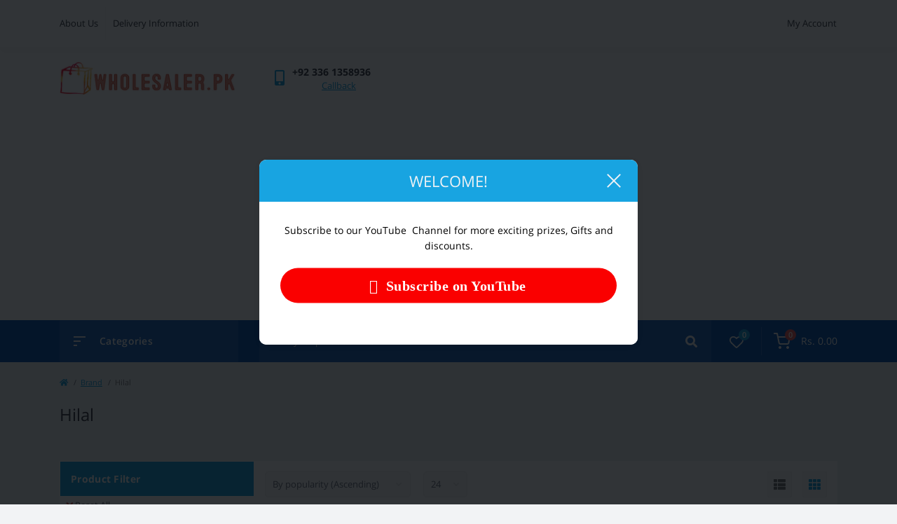

--- FILE ---
content_type: text/html; charset=utf-8
request_url: https://wholesaler.pk/hilal
body_size: 16679
content:
<!DOCTYPE html>
<!--[if IE]><![endif]-->
<!--[if IE 8 ]><html dir="ltr" lang="en" class="ie8"><![endif]-->
<!--[if IE 9 ]><html dir="ltr" lang="en" class="ie9"><![endif]-->
<!--[if (gt IE 9)|!(IE)]><!-->
<html dir="ltr" lang="en">
<!--<![endif]-->
<head prefix="og:http://ogp.me/ns# fb:http://ogp.me/ns/fb# product:http://ogp.me/ns/product#">
<meta charset="UTF-8" />
<meta name="viewport" content="width=device-width, initial-scale=1, user-scalable=0">
<meta http-equiv="X-UA-Compatible" content="IE=edge">

            
            			
<title>Buy Hilal Products Online At Competitive Price | Wholesaler.pk</title>

      

			
<base href="https://wholesaler.pk/" />
<link href="min/cache/1fa7d440b765227c26b09399d270f381.css?v=1.6.6" rel="stylesheet" media="screen" />
<script src="min/cache/8f47fd6e94bc4954d72018d18ad48737.js?v=1.6.6"></script>

        
      
<link href="https://wholesaler.pk/hilal" rel="canonical" />
<link href="https://wholesaler.pk/image/catalog/cart.png" rel="icon" />
<script async src="https://pagead2.googlesyndication.com/pagead/js/adsbygoogle.js?client=ca-pub-4155569742305621"
     crossorigin="anonymous"></script>


<!-- Global site tag (gtag.js) - Google Analytics -->
<script async src="https://www.googletagmanager.com/gtag/js?id=UA-198133748-1"></script>
<script>
  window.dataLayer = window.dataLayer || [];
  function gtag(){dataLayer.push(arguments);}
  gtag('js', new Date());

  gtag('config', 'UA-198133748-1');
</script>


              

								<style>
										.fm-module-stickers-sticker-stickers_bestseller {
						color:rgb(255, 255, 255);
						background:rgb(235, 80, 20);
					}
									</style></head>
			
<body class="padding-bottom">   <noscript><iframe src="https://www.googletagmanager.com/ns.html?id=GTM-MCGJ3Z9K" height="0" width="0" style="display:none;visibility:hidden"></iframe></noscript>  <div id="fm_sidebar_overlay"></div>
<div id="fm_sidebar">
    <div class="fm_sidebar-title d-flex alig-items-center justify-content-between">
      <span class="fm_sidebar-title-text">Menu</span>
      <span class="fm_sidebar-title-close"></span>
    </div>
    <div id="fm_sidebar_content" class="fm_sidebar-content"></div>
</div>
<nav id="fm_mobile_nav" class="d-lg-none fixed-bottom">
    <button type="button" id="fm_mobile_menu_button" onclick="fmSidebar('Menu', 'menu');" class="fm_mobile_nav-item fm_mobile_sidebar_toggle"></button>
    <button type="button" id="fm_mobile_user_button" onclick="fmSidebar('Login', 'login');" class="fm_mobile_nav-item fm_mobile_sidebar_toggle"></button>
        <button onclick="location.href='https://wholesaler.pk/index.php?route=product/compare';" type="button" id="fm_mobile_compare_button" class="fm_mobile_nav-item"><span class="fm-menu-buttons-index fm-menu-compare-index">0</span></button>
    <button onclick="location.href='https://wholesaler.pk/index.php?route=account/wishlist';" type="button" id="fm_mobile_wishlist_button" class="fm_mobile_nav-item"><span class="fm-menu-buttons-index fm-menu-wishlist-index">0</span></button>
        <button type="button" id="fm_mobile_cart_button" onclick="fmSidebar('Cart', 'cart');" class="fm_mobile_nav-item fm_mobile_sidebar_toggle"><span class="fm-menu-buttons-index fm-menu-cart-index">0</span></button>
    </nav>
<nav id="top" class="top d-none d-lg-block">
	<div class="container d-flex justify-content-between">
	  			<ul class="info-list list-unstyled d-flex">
						<li class="info-item"><a href="/about_us" class="info-link">About Us</a></li>
						<li class="info-item"><a href="/delivery" class="info-link">Delivery Information</a></li>
					</ul>
				<div id="top-links" class="nav d-flex">
			
			 
			<div class="dropdown" id="fm-account-dropdown">
								<span onclick="octPopupLogin();" title="My Account" class="btn btn-user btn-link btn-block h-100 d-flex align-items-center" role="button" aria-haspopup="true">My Account</span>
					        </div>
		</div>
	</div>
</nav>
<header>
  <div class="container">
    <div class="row align-items-center">
		    	<div id="logo" class="col-6 col-md-2 col-lg-3 col-xl-3">
						<div class="fm-logo">
			<a href="https://wholesaler.pk">
				<img src="https://wholesaler.pk/image/catalog/5F42E6F4-4CF8-45E7-BE42-38EF447AFFB4 (1) (1).png" title="Wholesaler.pk" alt="Wholesaler.pk" class="img-fluid" />
			</a>
			</div>
					</div>
										<div class="col-6 col-md-3 col-xl-2 d-flex fm-header-phones">
          <div class="fm-phone-box d-flex align-items-center">
            <div class="fm-phone-img">
              <i class="fas fa-mobile-alt"></i>
            </div>
            <div class="fm-phone-content text-right">
            				<a class="btn btn-link dropdown-toggle d-flex align-items-center" href="tel:+923361358936" role="button" id="us-phones-dropdown"><span>+92 336 1358936</span></a>
				
						<a href="javascript:;" class="fm-phone-link" onclick="octPopupCallPhone()">Callback</a>
						
            </div>
          </div>
        </div>
            </div>
  </div>
</header>
<div class="menu-row sticky-top">
	<div class="container">
		<div class="row">
			<div id="oct-menu-box" class="col-lg-3">
	<div class="fm-menu d-flex align-items-center">
        <div class="fm-menu-burg">
          <span class="fm-menu-burg-top"></span>
          <span class="fm-menu-burg-middle"></span>
          <span class="fm-menu-burg-bottom"></span>
        </div>
        <span id="fm-menu-header" class="fm-menu-header">Categories</span>
    </div>
	<nav id="oct-menu-dropdown-menu">
		<ul id="oct-menu-ul" class="oct-menu-ul oct-menu-parent-ul list-unstyled">
						    <li class="oct-menu-li"><div class="d-flex align-items-center justify-content-between"> <a href="https://wholesaler.pk/groceries" class="oct-menu-a"><span class="oct-menu-item-name">Groceries</span></a><span class="oct-menu-toggle"><i class="fas fa-chevron-right"></i></span></div><div class="oct-menu-child-ul"><div class="oct-menu-back"><i class="fas fa-long-arrow-alt-left"></i> Groceries</div><ul class="oct-menu-ul list-unstyled"> <li class="oct-menu-li"><div class="d-flex align-items-center justify-content-between"> <a href="https://wholesaler.pk/groceries/baking-cooking"><span class="oct-menu-item-name">Baking &amp; Cooking (320)</span></a><span class="oct-childmenu-toggle"><i class="fas fa-chevron-right"></i></span></div> <div class="oct-menu-child-ul oct-menu-third-child-ul"><div class="oct-childmenu-back"><i class="fas fa-long-arrow-alt-left"></i> Baking &amp; Cooking (320)</div><ul class="oct-menu-ul list-unstyled"> <li class="oct-menu-li">  <a href="https://wholesaler.pk/groceries/baking-cooking/cooking-oil"><span class="oct-menu-item-name">Cooking Oil (80)</span></a> </li> <li class="oct-menu-li">  <a href="https://wholesaler.pk/groceries/baking-cooking/flours-meals"><span class="oct-menu-item-name">Flours &amp; Meals (25)</span></a> </li> <li class="oct-menu-li">  <a href="https://wholesaler.pk/groceries/baking-cooking/food-color-essence"><span class="oct-menu-item-name">Food Color &amp; Essence (11)</span></a> </li> <li class="oct-menu-li">  <a href="https://wholesaler.pk/groceries/baking-cooking/home-baking"><span class="oct-menu-item-name">Home Baking (82)</span></a> </li> <li class="oct-menu-li">  <a href="https://wholesaler.pk/groceries/baking-cooking/nuts-seeds"><span class="oct-menu-item-name">Nuts &amp; Seeds (11)</span></a> </li> <li class="oct-menu-li">  <a href="https://wholesaler.pk/groceries/baking-cooking/olive-oil"><span class="oct-menu-item-name">Olive Oil (79)</span></a> </li> <li class="oct-menu-li">  <a href="https://wholesaler.pk/groceries/baking-cooking/rice"><span class="oct-menu-item-name">Rice (26)</span></a> </li> <li class="oct-menu-li">  <a href="https://wholesaler.pk/groceries/baking-cooking/salad-dressings"><span class="oct-menu-item-name">Salad Dressings (6)</span></a> </li>  </ul></div> </li> <li class="oct-menu-li"><div class="d-flex align-items-center justify-content-between"> <a href="https://wholesaler.pk/groceries/beverages"><span class="oct-menu-item-name">Beverages (472)</span></a><span class="oct-childmenu-toggle"><i class="fas fa-chevron-right"></i></span></div> <div class="oct-menu-child-ul oct-menu-third-child-ul"><div class="oct-childmenu-back"><i class="fas fa-long-arrow-alt-left"></i> Beverages (472)</div><ul class="oct-menu-ul list-unstyled"> <li class="oct-menu-li">  <a href="https://wholesaler.pk/groceries/beverages/chocolate-drinks"><span class="oct-menu-item-name">Chocolate Drinks (4)</span></a> </li> <li class="oct-menu-li">  <a href="https://wholesaler.pk/groceries/beverages/drinking-water"><span class="oct-menu-item-name">Drinking Water (25)</span></a> </li> <li class="oct-menu-li">  <a href="https://wholesaler.pk/groceries/beverages/energy-drinks"><span class="oct-menu-item-name">Energy Drinks (8)</span></a> </li> <li class="oct-menu-li">  <a href="https://wholesaler.pk/groceries/beverages/juices"><span class="oct-menu-item-name">Juices (111)</span></a> </li> <li class="oct-menu-li">  <a href="https://wholesaler.pk/groceries/beverages/powdered-drinks"><span class="oct-menu-item-name">Powdered Drinks (18)</span></a> </li> <li class="oct-menu-li">  <a href="https://wholesaler.pk/groceries/beverages/smoothies"><span class="oct-menu-item-name">Smoothies (0)</span></a> </li> <li class="oct-menu-li">  <a href="https://wholesaler.pk/groceries/beverages/soft-drinks-soda"><span class="oct-menu-item-name">Soft Drinks &amp; Soda (144)</span></a> </li> <li class="oct-menu-li">  <a href="https://wholesaler.pk/groceries/beverages/squash-syrup-flavors"><span class="oct-menu-item-name">Squash &amp; Syrup Flavors (32)</span></a> </li> <li class="oct-menu-li">  <a href="https://wholesaler.pk/groceries/beverages/tea-coffee"><span class="oct-menu-item-name">Tea &amp; Coffee (115)</span></a> </li> <li class="oct-menu-li">  <a href="https://wholesaler.pk/groceries/beverages/whiteners-sweetener"><span class="oct-menu-item-name">Whiteners &amp; Sweetener (0)</span></a> </li> <li class="oct-menu-li">  <a href="https://wholesaler.pk/groceries/beverages/whiteners-sweeteners"><span class="oct-menu-item-name">Whiteners &amp; Sweeteners (15)</span></a> </li>  </ul></div> </li> <li class="oct-menu-li"><div class="d-flex align-items-center justify-content-between"> <a href="https://wholesaler.pk/groceries/bread-bakery"><span class="oct-menu-item-name">Bread &amp; Bakery (0)</span></a><span class="oct-childmenu-toggle"><i class="fas fa-chevron-right"></i></span></div> <div class="oct-menu-child-ul oct-menu-third-child-ul"><div class="oct-childmenu-back"><i class="fas fa-long-arrow-alt-left"></i> Bread &amp; Bakery (0)</div><ul class="oct-menu-ul list-unstyled"> <li class="oct-menu-li">  <a href="https://wholesaler.pk/groceries/bread-bakery/bread-buns"><span class="oct-menu-item-name">Bread &amp; Buns (0)</span></a> </li> <li class="oct-menu-li">  <a href="https://wholesaler.pk/groceries/bread-bakery/cakes"><span class="oct-menu-item-name">Cakes (0)</span></a> </li> <li class="oct-menu-li">  <a href="https://wholesaler.pk/groceries/bread-bakery/wraps-pittas"><span class="oct-menu-item-name">Wraps &amp; Pittas (0)</span></a> </li>  </ul></div> </li> <li class="oct-menu-li"><div class="d-flex align-items-center justify-content-between"> <a href="https://wholesaler.pk/groceries/breakfast"><span class="oct-menu-item-name">Breakfast (240)</span></a><span class="oct-childmenu-toggle"><i class="fas fa-chevron-right"></i></span></div> <div class="oct-menu-child-ul oct-menu-third-child-ul"><div class="oct-childmenu-back"><i class="fas fa-long-arrow-alt-left"></i> Breakfast (240)</div><ul class="oct-menu-ul list-unstyled"> <li class="oct-menu-li">  <a href="https://wholesaler.pk/groceries/breakfast/cereals"><span class="oct-menu-item-name">Cereals (47)</span></a> </li> <li class="oct-menu-li">  <a href="https://wholesaler.pk/groceries/breakfast/eggs"><span class="oct-menu-item-name">Eggs (6)</span></a> </li> <li class="oct-menu-li">  <a href="https://wholesaler.pk/groceries/breakfast/honey"><span class="oct-menu-item-name">Honey (66)</span></a> </li> <li class="oct-menu-li">  <a href="https://wholesaler.pk/groceries/breakfast/jams-spreads"><span class="oct-menu-item-name">Jams &amp; Spreads (92)</span></a> </li> <li class="oct-menu-li">  <a href="https://wholesaler.pk/groceries/breakfast/muesli"><span class="oct-menu-item-name">Muesli (8)</span></a> </li> <li class="oct-menu-li">  <a href="https://wholesaler.pk/groceries/breakfast/oatmeals-porridge"><span class="oct-menu-item-name">Oatmeals &amp; Porridge (21)</span></a> </li>  </ul></div> </li> <li class="oct-menu-li"><div class="d-flex align-items-center justify-content-between"> <a href="https://wholesaler.pk/groceries/candies-bubble-gum"><span class="oct-menu-item-name">Candies &amp; Bubble Gum (126)</span></a><span class="oct-childmenu-toggle"><i class="fas fa-chevron-right"></i></span></div> <div class="oct-menu-child-ul oct-menu-third-child-ul"><div class="oct-childmenu-back"><i class="fas fa-long-arrow-alt-left"></i> Candies &amp; Bubble Gum (126)</div><ul class="oct-menu-ul list-unstyled"> <li class="oct-menu-li">  <a href="https://wholesaler.pk/groceries/candies-bubble-gum/bubble-gum"><span class="oct-menu-item-name">Bubble Gum (9)</span></a> </li> <li class="oct-menu-li">  <a href="https://wholesaler.pk/groceries/candies-bubble-gum/candies-jellies"><span class="oct-menu-item-name">Candies &amp; Jellies (115)</span></a> </li> <li class="oct-menu-li">  <a href="https://wholesaler.pk/groceries/candies-bubble-gum/marshmallows"><span class="oct-menu-item-name">Marshmallows (2)</span></a> </li>  </ul></div> </li> <li class="oct-menu-li"><div class="d-flex align-items-center justify-content-between"> <a href="https://wholesaler.pk/groceries/chocolates-snacks"><span class="oct-menu-item-name">Chocolates &amp; Snacks (597)</span></a><span class="oct-childmenu-toggle"><i class="fas fa-chevron-right"></i></span></div> <div class="oct-menu-child-ul oct-menu-third-child-ul"><div class="oct-childmenu-back"><i class="fas fa-long-arrow-alt-left"></i> Chocolates &amp; Snacks (597)</div><ul class="oct-menu-ul list-unstyled"> <li class="oct-menu-li">  <a href="https://wholesaler.pk/groceries/chocolates-snacks/biscuits-1"><span class="oct-menu-item-name">BISCUITS (140)</span></a> </li> <li class="oct-menu-li">  <a href="https://wholesaler.pk/groceries/chocolates-snacks/chips-crisps"><span class="oct-menu-item-name">Chips &amp; Crisps (124)</span></a> </li> <li class="oct-menu-li">  <a href="https://wholesaler.pk/groceries/chocolates-snacks/chocolates"><span class="oct-menu-item-name">Chocolates (121)</span></a> </li> <li class="oct-menu-li">  <a href="https://wholesaler.pk/groceries/chocolates-snacks/dry-fruits-dates"><span class="oct-menu-item-name">Dry Fruits &amp; Dates (110)</span></a> </li> <li class="oct-menu-li">  <a href="https://wholesaler.pk/groceries/chocolates-snacks/mouth-fresheners"><span class="oct-menu-item-name">Mouth Fresheners (0)</span></a> </li> <li class="oct-menu-li">  <a href="https://wholesaler.pk/groceries/chocolates-snacks/popcorn"><span class="oct-menu-item-name">Popcorn (31)</span></a> </li> <li class="oct-menu-li">  <a href="https://wholesaler.pk/groceries/chocolates-snacks/salsas-dips"><span class="oct-menu-item-name">Salsas &amp; Dips (1)</span></a> </li> <li class="oct-menu-li">  <a href="https://wholesaler.pk/groceries/chocolates-snacks/snacks"><span class="oct-menu-item-name">Snacks (37)</span></a> </li> <li class="oct-menu-li">  <a href="https://wholesaler.pk/groceries/chocolates-snacks/wafers"><span class="oct-menu-item-name">Wafers (33)</span></a> </li>  </ul></div> </li> <li class="oct-menu-li"><div class="d-flex align-items-center justify-content-between"> <a href="https://wholesaler.pk/groceries/dairy"><span class="oct-menu-item-name">Dairy (198)</span></a><span class="oct-childmenu-toggle"><i class="fas fa-chevron-right"></i></span></div> <div class="oct-menu-child-ul oct-menu-third-child-ul"><div class="oct-childmenu-back"><i class="fas fa-long-arrow-alt-left"></i> Dairy (198)</div><ul class="oct-menu-ul list-unstyled"> <li class="oct-menu-li">  <a href="https://wholesaler.pk/groceries/dairy/butter-margarine"><span class="oct-menu-item-name">Butter &amp; Margarine (27)</span></a> </li> <li class="oct-menu-li">  <a href="https://wholesaler.pk/groceries/dairy/cheese-cream"><span class="oct-menu-item-name">Cheese &amp; Cream (88)</span></a> </li> <li class="oct-menu-li">  <a href="https://wholesaler.pk/groceries/dairy/milk-dairy-drinks"><span class="oct-menu-item-name">Milk &amp; Dairy Drinks (58)</span></a> </li> <li class="oct-menu-li">  <a href="https://wholesaler.pk/groceries/dairy/non-dairy-milk"><span class="oct-menu-item-name">Non-Dairy Milk (2)</span></a> </li> <li class="oct-menu-li">  <a href="https://wholesaler.pk/groceries/dairy/yoghurt"><span class="oct-menu-item-name">Yoghurt (23)</span></a> </li>  </ul></div> </li> <li class="oct-menu-li"><div class="d-flex align-items-center justify-content-between"> <a href="https://wholesaler.pk/groceries/desserts"><span class="oct-menu-item-name">Desserts (209)</span></a><span class="oct-childmenu-toggle"><i class="fas fa-chevron-right"></i></span></div> <div class="oct-menu-child-ul oct-menu-third-child-ul"><div class="oct-childmenu-back"><i class="fas fa-long-arrow-alt-left"></i> Desserts (209)</div><ul class="oct-menu-ul list-unstyled"> <li class="oct-menu-li">  <a href="https://wholesaler.pk/groceries/desserts/ice-cream"><span class="oct-menu-item-name">Ice Cream (120)</span></a> </li> <li class="oct-menu-li">  <a href="https://wholesaler.pk/groceries/desserts/jelly-custard"><span class="oct-menu-item-name">Jelly &amp; Custard (32)</span></a> </li> <li class="oct-menu-li">  <a href="https://wholesaler.pk/groceries/desserts/syrups-toppings"><span class="oct-menu-item-name">Syrups &amp; Toppings (11)</span></a> </li> <li class="oct-menu-li">  <a href="https://wholesaler.pk/groceries/desserts/traditional"><span class="oct-menu-item-name">Traditional (46)</span></a> </li>  </ul></div> </li> <li class="oct-menu-li"><div class="d-flex align-items-center justify-content-between"> <a href="https://wholesaler.pk/groceries/food-staples"><span class="oct-menu-item-name">Food Staples (741)</span></a><span class="oct-childmenu-toggle"><i class="fas fa-chevron-right"></i></span></div> <div class="oct-menu-child-ul oct-menu-third-child-ul"><div class="oct-childmenu-back"><i class="fas fa-long-arrow-alt-left"></i> Food Staples (741)</div><ul class="oct-menu-ul list-unstyled"> <li class="oct-menu-li">  <a href="https://wholesaler.pk/groceries/food-staples/beans-pulses"><span class="oct-menu-item-name">Beans &amp; Pulses (0)</span></a> </li> <li class="oct-menu-li">  <a href="https://wholesaler.pk/groceries/food-staples/canned-jarred-food"><span class="oct-menu-item-name">Canned &amp; Jarred Food (49)</span></a> </li> <li class="oct-menu-li">  <a href="https://wholesaler.pk/groceries/food-staples/gluten-free"><span class="oct-menu-item-name">Gluten Free (4)</span></a> </li> <li class="oct-menu-li">  <a href="https://wholesaler.pk/groceries/food-staples/instant-meals"><span class="oct-menu-item-name">Instant Meals (0)</span></a> </li> <li class="oct-menu-li">  <a href="https://wholesaler.pk/groceries/food-staples/noodles-pasta"><span class="oct-menu-item-name">Noodles &amp; Pasta (97)</span></a> </li> <li class="oct-menu-li">  <a href="https://wholesaler.pk/groceries/food-staples/ready-to-eat"><span class="oct-menu-item-name">Ready-to-Eat (35)</span></a> </li> <li class="oct-menu-li">  <a href="https://wholesaler.pk/groceries/food-staples/sauces-pickles"><span class="oct-menu-item-name">Sauces &amp; Pickles (296)</span></a> </li> <li class="oct-menu-li">  <a href="https://wholesaler.pk/groceries/food-staples/soups-stocks"><span class="oct-menu-item-name">Soups &amp; Stocks (10)</span></a> </li> <li class="oct-menu-li">  <a href="https://wholesaler.pk/groceries/food-staples/spices-recipes"><span class="oct-menu-item-name">Spices &amp; Recipes (223)</span></a> </li> <li class="oct-menu-li">  <a href="https://wholesaler.pk/groceries/food-staples/sugar-salt"><span class="oct-menu-item-name">Sugar &amp; Salt (27)</span></a> </li>  </ul></div> </li> <li class="oct-menu-li"><div class="d-flex align-items-center justify-content-between"> <a href="https://wholesaler.pk/groceries/fresh-products"><span class="oct-menu-item-name">Fresh Products (0)</span></a><span class="oct-childmenu-toggle"><i class="fas fa-chevron-right"></i></span></div> <div class="oct-menu-child-ul oct-menu-third-child-ul"><div class="oct-childmenu-back"><i class="fas fa-long-arrow-alt-left"></i> Fresh Products (0)</div><ul class="oct-menu-ul list-unstyled"> <li class="oct-menu-li">  <a href="https://wholesaler.pk/groceries/fresh-products/fruits"><span class="oct-menu-item-name">Fruits (0)</span></a> </li> <li class="oct-menu-li">  <a href="https://wholesaler.pk/groceries/fresh-products/meat-poultry"><span class="oct-menu-item-name">Meat &amp; Poultry (0)</span></a> </li> <li class="oct-menu-li">  <a href="https://wholesaler.pk/groceries/fresh-products/sea-food"><span class="oct-menu-item-name">Sea Food (0)</span></a> </li> <li class="oct-menu-li">  <a href="https://wholesaler.pk/groceries/fresh-products/vegetables"><span class="oct-menu-item-name">Vegetables (0)</span></a> </li>  </ul></div> </li> <li class="oct-menu-li"><div class="d-flex align-items-center justify-content-between"> <a href="https://wholesaler.pk/groceries/frozen"><span class="oct-menu-item-name">Frozen (254)</span></a><span class="oct-childmenu-toggle"><i class="fas fa-chevron-right"></i></span></div> <div class="oct-menu-child-ul oct-menu-third-child-ul"><div class="oct-childmenu-back"><i class="fas fa-long-arrow-alt-left"></i> Frozen (254)</div><ul class="oct-menu-ul list-unstyled"> <li class="oct-menu-li">  <a href="https://wholesaler.pk/groceries/frozen/bread-dough"><span class="oct-menu-item-name">Bread &amp; Dough (49)</span></a> </li> <li class="oct-menu-li">  <a href="https://wholesaler.pk/groceries/frozen/chicken-beef"><span class="oct-menu-item-name">Chicken &amp; Beef (205)</span></a> </li> <li class="oct-menu-li">  <a href="https://wholesaler.pk/groceries/frozen/desserts-toppings"><span class="oct-menu-item-name">Desserts &amp; Toppings (0)</span></a> </li> <li class="oct-menu-li">  <a href="https://wholesaler.pk/groceries/frozen/fries"><span class="oct-menu-item-name">Fries (0)</span></a> </li> <li class="oct-menu-li">  <a href="https://wholesaler.pk/groceries/frozen/fruits-vegetables"><span class="oct-menu-item-name">Fruits &amp; Vegetables (0)</span></a> </li> <li class="oct-menu-li">  <a href="https://wholesaler.pk/groceries/frozen/seafood"><span class="oct-menu-item-name">Seafood (0)</span></a> </li>  </ul></div> </li> <li class="oct-menu-li"><div class="d-flex align-items-center justify-content-between"> <a href="https://wholesaler.pk/groceries/laundry-household"><span class="oct-menu-item-name">Laundry &amp; Household (484)</span></a><span class="oct-childmenu-toggle"><i class="fas fa-chevron-right"></i></span></div> <div class="oct-menu-child-ul oct-menu-third-child-ul"><div class="oct-childmenu-back"><i class="fas fa-long-arrow-alt-left"></i> Laundry &amp; Household (484)</div><ul class="oct-menu-ul list-unstyled"> <li class="oct-menu-li">  <a href="https://wholesaler.pk/groceries/laundry-household/air-fresheners"><span class="oct-menu-item-name">Air Fresheners (67)</span></a> </li> <li class="oct-menu-li">  <a href="https://wholesaler.pk/groceries/laundry-household/cloths-dusters"><span class="oct-menu-item-name">Cloths &amp; Dusters (7)</span></a> </li> <li class="oct-menu-li">  <a href="https://wholesaler.pk/groceries/laundry-household/food-storage-1"><span class="oct-menu-item-name">FOOD STORAGE (5)</span></a> </li> <li class="oct-menu-li">  <a href="https://wholesaler.pk/groceries/laundry-household/household-cleaners-1"><span class="oct-menu-item-name">HOUSEHOLD CLEANERS (174)</span></a> </li> <li class="oct-menu-li">  <a href="https://wholesaler.pk/groceries/laundry-household/laundry"><span class="oct-menu-item-name">Laundry (74)</span></a> </li> <li class="oct-menu-li">  <a href="https://wholesaler.pk/groceries/laundry-household/repellents-insecticides"><span class="oct-menu-item-name">Repellents &amp; Insecticides (46)</span></a> </li> <li class="oct-menu-li">  <a href="https://wholesaler.pk/groceries/laundry-household/shoe-care"><span class="oct-menu-item-name">Shoe Care (47)</span></a> </li> <li class="oct-menu-li">  <a href="https://wholesaler.pk/groceries/laundry-household/tissue-toilet-rolls"><span class="oct-menu-item-name">Tissue &amp; Toilet Rolls (55)</span></a> </li> <li class="oct-menu-li">  <a href="https://wholesaler.pk/groceries/laundry-household/trash-bags"><span class="oct-menu-item-name">Trash Bags (9)</span></a> </li>  </ul></div> </li>  </ul></div></li>   <li class="oct-menu-li"><div class="d-flex align-items-center justify-content-between"> <a href="https://wholesaler.pk/health-beauty" class="oct-menu-a"><span class="oct-menu-item-name">Health &amp; Beauty</span></a><span class="oct-menu-toggle"><i class="fas fa-chevron-right"></i></span></div><div class="oct-menu-child-ul"><div class="oct-menu-back"><i class="fas fa-long-arrow-alt-left"></i> Health &amp; Beauty</div><ul class="oct-menu-ul list-unstyled"> <li class="oct-menu-li"><div class="d-flex align-items-center justify-content-between"> <a href="https://wholesaler.pk/health-beauty/bath-body"><span class="oct-menu-item-name">Bath &amp; Body (506)</span></a><span class="oct-childmenu-toggle"><i class="fas fa-chevron-right"></i></span></div> <div class="oct-menu-child-ul oct-menu-third-child-ul"><div class="oct-childmenu-back"><i class="fas fa-long-arrow-alt-left"></i> Bath &amp; Body (506)</div><ul class="oct-menu-ul list-unstyled"> <li class="oct-menu-li">  <a href="https://wholesaler.pk/health-beauty/bath-body/accessories-1"><span class="oct-menu-item-name">ACCESSORIES (26)</span></a> </li> <li class="oct-menu-li">  <a href="https://wholesaler.pk/health-beauty/bath-body/body-oils"><span class="oct-menu-item-name">Body Oils (51)</span></a> </li> <li class="oct-menu-li">  <a href="https://wholesaler.pk/health-beauty/bath-body/hand-wash-sanitizer"><span class="oct-menu-item-name">Hand Wash &amp; Sanitizer (179)</span></a> </li> <li class="oct-menu-li">  <a href="https://wholesaler.pk/health-beauty/bath-body/nursing-products"><span class="oct-menu-item-name">Nursing Products (0)</span></a> </li> <li class="oct-menu-li">  <a href="https://wholesaler.pk/health-beauty/bath-body/shower-gels-creams"><span class="oct-menu-item-name">Shower Gels &amp; Creams (49)</span></a> </li> <li class="oct-menu-li">  <a href="https://wholesaler.pk/health-beauty/bath-body/soaps-body-wash"><span class="oct-menu-item-name">Soaps &amp; Body Wash (201)</span></a> </li>  </ul></div> </li> <li class="oct-menu-li"><div class="d-flex align-items-center justify-content-between"> <a href="https://wholesaler.pk/health-beauty/eye-care"><span class="oct-menu-item-name">Eye Care (0)</span></a></div> </li> <li class="oct-menu-li"><div class="d-flex align-items-center justify-content-between"> <a href="https://wholesaler.pk/health-beauty/feminine-care"><span class="oct-menu-item-name">Feminine Care (120)</span></a><span class="oct-childmenu-toggle"><i class="fas fa-chevron-right"></i></span></div> <div class="oct-menu-child-ul oct-menu-third-child-ul"><div class="oct-childmenu-back"><i class="fas fa-long-arrow-alt-left"></i> Feminine Care (120)</div><ul class="oct-menu-ul list-unstyled"> <li class="oct-menu-li">  <a href="https://wholesaler.pk/health-beauty/feminine-care/epilators-groomers"><span class="oct-menu-item-name">Epilators &amp; Groomers (22)</span></a> </li> <li class="oct-menu-li">  <a href="https://wholesaler.pk/health-beauty/feminine-care/feminine-washes"><span class="oct-menu-item-name">Feminine Washes (1)</span></a> </li> <li class="oct-menu-li">  <a href="https://wholesaler.pk/health-beauty/feminine-care/sanitary-napkins-pads"><span class="oct-menu-item-name">Sanitary Napkins &amp; Pads (62)</span></a> </li> <li class="oct-menu-li">  <a href="https://wholesaler.pk/health-beauty/feminine-care/shaving-1"><span class="oct-menu-item-name">SHAVING (16)</span></a> </li> <li class="oct-menu-li">  <a href="https://wholesaler.pk/health-beauty/feminine-care/tampons"><span class="oct-menu-item-name">Tampons (19)</span></a> </li>  </ul></div> </li> <li class="oct-menu-li"><div class="d-flex align-items-center justify-content-between"> <a href="https://wholesaler.pk/health-beauty/fragrances-1"><span class="oct-menu-item-name">FRAGRANCES (1272)</span></a><span class="oct-childmenu-toggle"><i class="fas fa-chevron-right"></i></span></div> <div class="oct-menu-child-ul oct-menu-third-child-ul"><div class="oct-childmenu-back"><i class="fas fa-long-arrow-alt-left"></i> FRAGRANCES (1272)</div><ul class="oct-menu-ul list-unstyled"> <li class="oct-menu-li">  <a href="https://wholesaler.pk/health-beauty/fragrances-1/body-face-mists-1"><span class="oct-menu-item-name">BODY &amp; FACE MISTS (81)</span></a> </li> <li class="oct-menu-li">  <a href="https://wholesaler.pk/health-beauty/fragrances-1/diffusers-fragrance-oils-1"><span class="oct-menu-item-name">DIFFUSERS &amp; FRAGRANCE OILS (7)</span></a> </li> <li class="oct-menu-li">  <a href="https://wholesaler.pk/health-beauty/fragrances-1/men-deodorants-1"><span class="oct-menu-item-name">MEN DEODORANTS (178)</span></a> </li> <li class="oct-menu-li">  <a href="https://wholesaler.pk/health-beauty/fragrances-1/men-perfumes-1"><span class="oct-menu-item-name">MEN PERFUMES (530)</span></a> </li> <li class="oct-menu-li">  <a href="https://wholesaler.pk/health-beauty/fragrances-1/women-deodorants-1"><span class="oct-menu-item-name">WOMEN DEODORANTS (82)</span></a> </li> <li class="oct-menu-li">  <a href="https://wholesaler.pk/health-beauty/fragrances-1/women-perfumes-1"><span class="oct-menu-item-name">WOMEN PERFUMES (394)</span></a> </li>  </ul></div> </li> <li class="oct-menu-li"><div class="d-flex align-items-center justify-content-between"> <a href="https://wholesaler.pk/health-beauty/hair-care"><span class="oct-menu-item-name">Hair Care (1236)</span></a><span class="oct-childmenu-toggle"><i class="fas fa-chevron-right"></i></span></div> <div class="oct-menu-child-ul oct-menu-third-child-ul"><div class="oct-childmenu-back"><i class="fas fa-long-arrow-alt-left"></i> Hair Care (1236)</div><ul class="oct-menu-ul list-unstyled"> <li class="oct-menu-li">  <a href="https://wholesaler.pk/health-beauty/hair-care/hair-scalp-treatments"><span class="oct-menu-item-name">Hair &amp; Scalp Treatments (56)</span></a> </li> <li class="oct-menu-li">  <a href="https://wholesaler.pk/health-beauty/hair-care/hair-brushes-combs"><span class="oct-menu-item-name">Hair Brushes &amp; Combs (33)</span></a> </li> <li class="oct-menu-li">  <a href="https://wholesaler.pk/health-beauty/hair-care/hair-color"><span class="oct-menu-item-name">Hair Color (407)</span></a> </li> <li class="oct-menu-li">  <a href="https://wholesaler.pk/health-beauty/hair-care/hair-loss-products"><span class="oct-menu-item-name">Hair Loss Products (39)</span></a> </li> <li class="oct-menu-li">  <a href="https://wholesaler.pk/health-beauty/hair-care/hair-oils"><span class="oct-menu-item-name">Hair Oils (131)</span></a> </li> <li class="oct-menu-li">  <a href="https://wholesaler.pk/health-beauty/hair-care/hair-sty"><span class="oct-menu-item-name">Hair Sty (1)</span></a> </li> <li class="oct-menu-li">  <a href="https://wholesaler.pk/health-beauty/hair-care/hair-styling"><span class="oct-menu-item-name">Hair Styling (107)</span></a> </li> <li class="oct-menu-li">  <a href="https://wholesaler.pk/health-beauty/hair-care/masks"><span class="oct-menu-item-name">Masks (22)</span></a> </li> <li class="oct-menu-li">  <a href="https://wholesaler.pk/health-beauty/hair-care/shampoo-conditioner"><span class="oct-menu-item-name">Shampoo &amp; Conditioner (376)</span></a> </li> <li class="oct-menu-li">  <a href="https://wholesaler.pk/health-beauty/hair-care/styling-tools"><span class="oct-menu-item-name">Styling Tools (64)</span></a> </li>  </ul></div> </li> <li class="oct-menu-li"><div class="d-flex align-items-center justify-content-between"> <a href="https://wholesaler.pk/health-beauty/makeup"><span class="oct-menu-item-name">Makeup (3563)</span></a><span class="oct-childmenu-toggle"><i class="fas fa-chevron-right"></i></span></div> <div class="oct-menu-child-ul oct-menu-third-child-ul"><div class="oct-childmenu-back"><i class="fas fa-long-arrow-alt-left"></i> Makeup (3563)</div><ul class="oct-menu-ul list-unstyled"> <li class="oct-menu-li">  <a href="https://wholesaler.pk/health-beauty/makeup/eyes"><span class="oct-menu-item-name">Eyes (741)</span></a> </li> <li class="oct-menu-li">  <a href="https://wholesaler.pk/health-beauty/makeup/face"><span class="oct-menu-item-name">Face (1127)</span></a> </li> <li class="oct-menu-li">  <a href="https://wholesaler.pk/health-beauty/makeup/lips"><span class="oct-menu-item-name">Lips (1336)</span></a> </li> <li class="oct-menu-li">  <a href="https://wholesaler.pk/health-beauty/makeup/makeup-removers"><span class="oct-menu-item-name">Makeup Removers (41)</span></a> </li> <li class="oct-menu-li">  <a href="https://wholesaler.pk/health-beauty/makeup/nails"><span class="oct-menu-item-name">Nails (235)</span></a> </li> <li class="oct-menu-li">  <a href="https://wholesaler.pk/health-beauty/makeup/tools-brushes"><span class="oct-menu-item-name">Tools &amp; Brushes (82)</span></a> </li>  </ul></div> </li> <li class="oct-menu-li"><div class="d-flex align-items-center justify-content-between"> <a href="https://wholesaler.pk/health-beauty/men-s-care"><span class="oct-menu-item-name">Men's Care (0)</span></a><span class="oct-childmenu-toggle"><i class="fas fa-chevron-right"></i></span></div> <div class="oct-menu-child-ul oct-menu-third-child-ul"><div class="oct-childmenu-back"><i class="fas fa-long-arrow-alt-left"></i> Men's Care (0)</div><ul class="oct-menu-ul list-unstyled"> <li class="oct-menu-li">  <a href="https://wholesaler.pk/health-beauty/men-s-care/shavers-timmers"><span class="oct-menu-item-name">Shavers &amp; Timmers (0)</span></a> </li> <li class="oct-menu-li">  <a href="https://wholesaler.pk/health-beauty/men-s-care/shaving"><span class="oct-menu-item-name">Shaving (0)</span></a> </li>  </ul></div> </li> <li class="oct-menu-li"><div class="d-flex align-items-center justify-content-between"> <a href="https://wholesaler.pk/health-beauty/personal-care"><span class="oct-menu-item-name">Personal Care (511)</span></a><span class="oct-childmenu-toggle"><i class="fas fa-chevron-right"></i></span></div> <div class="oct-menu-child-ul oct-menu-third-child-ul"><div class="oct-childmenu-back"><i class="fas fa-long-arrow-alt-left"></i> Personal Care (511)</div><ul class="oct-menu-ul list-unstyled"> <li class="oct-menu-li">  <a href="https://wholesaler.pk/health-beauty/personal-care/adult-diapers-wipes"><span class="oct-menu-item-name">Adult Diapers &amp; Wipes (41)</span></a> </li> <li class="oct-menu-li">  <a href="https://wholesaler.pk/health-beauty/personal-care/beauty-tools"><span class="oct-menu-item-name">Beauty Tools (22)</span></a> </li> <li class="oct-menu-li">  <a href="https://wholesaler.pk/health-beauty/personal-care/ear-care"><span class="oct-menu-item-name">Ear Care (4)</span></a> </li> <li class="oct-menu-li">  <a href="https://wholesaler.pk/health-beauty/personal-care/foot-hand-care"><span class="oct-menu-item-name">Foot &amp; Hand Care (41)</span></a> </li> <li class="oct-menu-li">  <a href="https://wholesaler.pk/health-beauty/personal-care/hair-removal"><span class="oct-menu-item-name">Hair Removal (209)</span></a> </li> <li class="oct-menu-li">  <a href="https://wholesaler.pk/health-beauty/personal-care/lip-care"><span class="oct-menu-item-name">Lip Care (36)</span></a> </li> <li class="oct-menu-li">  <a href="https://wholesaler.pk/health-beauty/personal-care/massagers"><span class="oct-menu-item-name">Massagers (2)</span></a> </li> <li class="oct-menu-li">  <a href="https://wholesaler.pk/health-beauty/personal-care/oral-hygiene-1"><span class="oct-menu-item-name">ORAL HYGIENE (155)</span></a> </li>  </ul></div> </li> <li class="oct-menu-li"><div class="d-flex align-items-center justify-content-between"> <a href="https://wholesaler.pk/health-beauty/sexual-wellness"><span class="oct-menu-item-name">Sexual Wellness (42)</span></a><span class="oct-childmenu-toggle"><i class="fas fa-chevron-right"></i></span></div> <div class="oct-menu-child-ul oct-menu-third-child-ul"><div class="oct-childmenu-back"><i class="fas fa-long-arrow-alt-left"></i> Sexual Wellness (42)</div><ul class="oct-menu-ul list-unstyled"> <li class="oct-menu-li">  <a href="https://wholesaler.pk/health-beauty/sexual-wellness/condoms"><span class="oct-menu-item-name">Condoms (27)</span></a> </li> <li class="oct-menu-li">  <a href="https://wholesaler.pk/health-beauty/sexual-wellness/lubricants-gels"><span class="oct-menu-item-name">Lubricants &amp; Gels (15)</span></a> </li>  </ul></div> </li> <li class="oct-menu-li"><div class="d-flex align-items-center justify-content-between"> <a href="https://wholesaler.pk/health-beauty/skin-care"><span class="oct-menu-item-name">Skin Care (1091)</span></a><span class="oct-childmenu-toggle"><i class="fas fa-chevron-right"></i></span></div> <div class="oct-menu-child-ul oct-menu-third-child-ul"><div class="oct-childmenu-back"><i class="fas fa-long-arrow-alt-left"></i> Skin Care (1091)</div><ul class="oct-menu-ul list-unstyled"> <li class="oct-menu-li">  <a href="https://wholesaler.pk/health-beauty/skin-care/anti-aging-products"><span class="oct-menu-item-name">Anti-Aging Products (33)</span></a> </li> <li class="oct-menu-li">  <a href="https://wholesaler.pk/health-beauty/skin-care/creams-lotions"><span class="oct-menu-item-name">Creams &amp; Lotions (367)</span></a> </li> <li class="oct-menu-li">  <a href="https://wholesaler.pk/health-beauty/skin-care/face-mists"><span class="oct-menu-item-name">Face Mists (5)</span></a> </li> <li class="oct-menu-li">  <a href="https://wholesaler.pk/health-beauty/skin-care/face-wash"><span class="oct-menu-item-name">Face Wash (148)</span></a> </li> <li class="oct-menu-li">  <a href="https://wholesaler.pk/health-beauty/skin-care/face-whitening"><span class="oct-menu-item-name">Face Whitening (49)</span></a> </li> <li class="oct-menu-li">  <a href="https://wholesaler.pk/health-beauty/skin-care/facial-cleansers"><span class="oct-menu-item-name">Facial Cleansers (190)</span></a> </li> <li class="oct-menu-li">  <a href="https://wholesaler.pk/health-beauty/skin-care/facial-masks"><span class="oct-menu-item-name">Facial Masks (81)</span></a> </li> <li class="oct-menu-li">  <a href="https://wholesaler.pk/health-beauty/skin-care/powders"><span class="oct-menu-item-name">Powders (25)</span></a> </li> <li class="oct-menu-li">  <a href="https://wholesaler.pk/health-beauty/skin-care/scrubs-exfoliators"><span class="oct-menu-item-name">Scrubs &amp; Exfoliators (85)</span></a> </li> <li class="oct-menu-li">  <a href="https://wholesaler.pk/health-beauty/skin-care/serum-oils"><span class="oct-menu-item-name">Serum &amp; Oils (46)</span></a> </li> <li class="oct-menu-li">  <a href="https://wholesaler.pk/health-beauty/skin-care/sunscreens"><span class="oct-menu-item-name">Sunscreens (10)</span></a> </li> <li class="oct-menu-li">  <a href="https://wholesaler.pk/health-beauty/skin-care/treatments-masks"><span class="oct-menu-item-name">Treatments &amp; Masks (52)</span></a> </li>  </ul></div> </li>  </ul></div></li>   <li class="oct-menu-li"><div class="d-flex align-items-center justify-content-between"> <a href="https://wholesaler.pk/phones-tablets" class="oct-menu-a"><span class="oct-menu-item-name">Phones &amp; Tablets</span></a><span class="oct-menu-toggle"><i class="fas fa-chevron-right"></i></span></div><div class="oct-menu-child-ul"><div class="oct-menu-back"><i class="fas fa-long-arrow-alt-left"></i> Phones &amp; Tablets</div><ul class="oct-menu-ul list-unstyled"> <li class="oct-menu-li"><div class="d-flex align-items-center justify-content-between"> <a href="https://wholesaler.pk/phones-tablets/chargers-cable"><span class="oct-menu-item-name">Chargers &amp; Cable (0)</span></a></div> </li> <li class="oct-menu-li"><div class="d-flex align-items-center justify-content-between"> <a href="https://wholesaler.pk/phones-tablets/chargers-cables"><span class="oct-menu-item-name">Chargers &amp; Cables (0)</span></a></div> </li> <li class="oct-menu-li"><div class="d-flex align-items-center justify-content-between"> <a href="https://wholesaler.pk/phones-tablets/handsfree-handset"><span class="oct-menu-item-name">Handsfree &amp; Handset (0)</span></a></div> </li> <li class="oct-menu-li"><div class="d-flex align-items-center justify-content-between"> <a href="https://wholesaler.pk/phones-tablets/landline-phones"><span class="oct-menu-item-name">Landline Phones (0)</span></a><span class="oct-childmenu-toggle"><i class="fas fa-chevron-right"></i></span></div> <div class="oct-menu-child-ul oct-menu-third-child-ul"><div class="oct-childmenu-back"><i class="fas fa-long-arrow-alt-left"></i> Landline Phones (0)</div><ul class="oct-menu-ul list-unstyled"> <li class="oct-menu-li">  <a href="https://wholesaler.pk/phones-tablets/landline-phones/corded"><span class="oct-menu-item-name">Corded (0)</span></a> </li> <li class="oct-menu-li">  <a href="https://wholesaler.pk/phones-tablets/landline-phones/cordless"><span class="oct-menu-item-name">Cordless (0)</span></a> </li>  </ul></div> </li> <li class="oct-menu-li"><div class="d-flex align-items-center justify-content-between"> <a href="https://wholesaler.pk/phones-tablets/power-banks"><span class="oct-menu-item-name">Power Banks (0)</span></a></div> </li> <li class="oct-menu-li"><div class="d-flex align-items-center justify-content-between"> <a href="https://wholesaler.pk/phones-tablets/smartphones"><span class="oct-menu-item-name">Smartphones (0)</span></a></div> </li> <li class="oct-menu-li"><div class="d-flex align-items-center justify-content-between"> <a href="https://wholesaler.pk/phones-tablets/tablets"><span class="oct-menu-item-name">Tablets (0)</span></a></div> </li>  </ul></div></li>   <li class="oct-menu-li"><div class="d-flex align-items-center justify-content-between"> <a href="https://wholesaler.pk/electronic-accessories" class="oct-menu-a"><span class="oct-menu-item-name">Electronic Accessories</span></a><span class="oct-menu-toggle"><i class="fas fa-chevron-right"></i></span></div><div class="oct-menu-child-ul"><div class="oct-menu-back"><i class="fas fa-long-arrow-alt-left"></i> Electronic Accessories</div><ul class="oct-menu-ul list-unstyled"> <li class="oct-menu-li"><div class="d-flex align-items-center justify-content-between"> <a href="https://wholesaler.pk/electronic-accessories/audio"><span class="oct-menu-item-name">Audio (0)</span></a><span class="oct-childmenu-toggle"><i class="fas fa-chevron-right"></i></span></div> <div class="oct-menu-child-ul oct-menu-third-child-ul"><div class="oct-childmenu-back"><i class="fas fa-long-arrow-alt-left"></i> Audio (0)</div><ul class="oct-menu-ul list-unstyled"> <li class="oct-menu-li">  <a href="https://wholesaler.pk/electronic-accessories/audio/headphones-headsets"><span class="oct-menu-item-name">Headphones &amp; Headsets (0)</span></a> </li> <li class="oct-menu-li">  <a href="https://wholesaler.pk/electronic-accessories/audio/speakers"><span class="oct-menu-item-name">Speakers (0)</span></a> </li>  </ul></div> </li> <li class="oct-menu-li"><div class="d-flex align-items-center justify-content-between"> <a href="https://wholesaler.pk/electronic-accessories/batteries-chargers"><span class="oct-menu-item-name">Batteries &amp; Chargers (0)</span></a></div> </li> <li class="oct-menu-li"><div class="d-flex align-items-center justify-content-between"> <a href="https://wholesaler.pk/electronic-accessories/electrical-cords-adaptors"><span class="oct-menu-item-name">Electrical Cords &amp; Adaptors (0)</span></a></div> </li> <li class="oct-menu-li"><div class="d-flex align-items-center justify-content-between"> <a href="https://wholesaler.pk/electronic-accessories/light-bulbs-lamps"><span class="oct-menu-item-name">Light Bulbs &amp; Lamps (0)</span></a></div> </li>  </ul></div></li>   <li class="oct-menu-li"><div class="d-flex align-items-center justify-content-between"> <a href="https://wholesaler.pk/tv-home-appliances" class="oct-menu-a"><span class="oct-menu-item-name">TV &amp; Home Appliances</span></a><span class="oct-menu-toggle"><i class="fas fa-chevron-right"></i></span></div><div class="oct-menu-child-ul"><div class="oct-menu-back"><i class="fas fa-long-arrow-alt-left"></i> TV &amp; Home Appliances</div><ul class="oct-menu-ul list-unstyled"> <li class="oct-menu-li"><div class="d-flex align-items-center justify-content-between"> <a href="https://wholesaler.pk/tv-home-appliances/air-purifiers"><span class="oct-menu-item-name">Air Purifiers (6)</span></a><span class="oct-childmenu-toggle"><i class="fas fa-chevron-right"></i></span></div> <div class="oct-menu-child-ul oct-menu-third-child-ul"><div class="oct-childmenu-back"><i class="fas fa-long-arrow-alt-left"></i> Air Purifiers (6)</div><ul class="oct-menu-ul list-unstyled"> <li class="oct-menu-li">  <a href="https://wholesaler.pk/tv-home-appliances/air-purifiers/air-purifiers-1"><span class="oct-menu-item-name">AIR PURIFIERS (6)</span></a> </li>  </ul></div> </li> <li class="oct-menu-li"><div class="d-flex align-items-center justify-content-between"> <a href="https://wholesaler.pk/tv-home-appliances/household-cleaners"><span class="oct-menu-item-name">Household Cleaners (18)</span></a><span class="oct-childmenu-toggle"><i class="fas fa-chevron-right"></i></span></div> <div class="oct-menu-child-ul oct-menu-third-child-ul"><div class="oct-childmenu-back"><i class="fas fa-long-arrow-alt-left"></i> Household Cleaners (18)</div><ul class="oct-menu-ul list-unstyled"> <li class="oct-menu-li">  <a href="https://wholesaler.pk/tv-home-appliances/household-cleaners/household-cleaners-2"><span class="oct-menu-item-name">HOUSEHOLD CLEANERS (18)</span></a> </li>  </ul></div> </li> <li class="oct-menu-li"><div class="d-flex align-items-center justify-content-between"> <a href="https://wholesaler.pk/tv-home-appliances/iron-steamers"><span class="oct-menu-item-name">Iron &amp; Steamers (35)</span></a><span class="oct-childmenu-toggle"><i class="fas fa-chevron-right"></i></span></div> <div class="oct-menu-child-ul oct-menu-third-child-ul"><div class="oct-childmenu-back"><i class="fas fa-long-arrow-alt-left"></i> Iron &amp; Steamers (35)</div><ul class="oct-menu-ul list-unstyled"> <li class="oct-menu-li">  <a href="https://wholesaler.pk/tv-home-appliances/iron-steamers/iron-steamers-1"><span class="oct-menu-item-name">IRON &amp; STEAMERS (35)</span></a> </li>  </ul></div> </li> <li class="oct-menu-li"><div class="d-flex align-items-center justify-content-between"> <a href="https://wholesaler.pk/tv-home-appliances/kitchen-appliances"><span class="oct-menu-item-name">Kitchen Appliances (197)</span></a><span class="oct-childmenu-toggle"><i class="fas fa-chevron-right"></i></span></div> <div class="oct-menu-child-ul oct-menu-third-child-ul"><div class="oct-childmenu-back"><i class="fas fa-long-arrow-alt-left"></i> Kitchen Appliances (197)</div><ul class="oct-menu-ul list-unstyled"> <li class="oct-menu-li">  <a href="https://wholesaler.pk/tv-home-appliances/kitchen-appliances/blenders-mixers"><span class="oct-menu-item-name">Blenders &amp; Mixers (81)</span></a> </li> <li class="oct-menu-li">  <a href="https://wholesaler.pk/tv-home-appliances/kitchen-appliances/coffee-tea"><span class="oct-menu-item-name">Coffee &amp; Tea (35)</span></a> </li> <li class="oct-menu-li">  <a href="https://wholesaler.pk/tv-home-appliances/kitchen-appliances/cooking-baking"><span class="oct-menu-item-name">Cooking &amp; Baking (14)</span></a> </li> <li class="oct-menu-li">  <a href="https://wholesaler.pk/tv-home-appliances/kitchen-appliances/dispensers-purifiers"><span class="oct-menu-item-name">Dispensers &amp; Purifiers (0)</span></a> </li> <li class="oct-menu-li">  <a href="https://wholesaler.pk/tv-home-appliances/kitchen-appliances/grinders-slicers"><span class="oct-menu-item-name">Grinders &amp; Slicers (12)</span></a> </li> <li class="oct-menu-li">  <a href="https://wholesaler.pk/tv-home-appliances/kitchen-appliances/juicers"><span class="oct-menu-item-name">Juicers (12)</span></a> </li> <li class="oct-menu-li">  <a href="https://wholesaler.pk/tv-home-appliances/kitchen-appliances/microwave-ovens"><span class="oct-menu-item-name">Microwave &amp; Ovens (22)</span></a> </li> <li class="oct-menu-li">  <a href="https://wholesaler.pk/tv-home-appliances/kitchen-appliances/refrigerators"><span class="oct-menu-item-name">Refrigerators (4)</span></a> </li> <li class="oct-menu-li">  <a href="https://wholesaler.pk/tv-home-appliances/kitchen-appliances/toasters"><span class="oct-menu-item-name">Toasters (17)</span></a> </li>  </ul></div> </li> <li class="oct-menu-li"><div class="d-flex align-items-center justify-content-between"> <a href="https://wholesaler.pk/tv-home-appliances/video"><span class="oct-menu-item-name">Video (2)</span></a><span class="oct-childmenu-toggle"><i class="fas fa-chevron-right"></i></span></div> <div class="oct-menu-child-ul oct-menu-third-child-ul"><div class="oct-childmenu-back"><i class="fas fa-long-arrow-alt-left"></i> Video (2)</div><ul class="oct-menu-ul list-unstyled"> <li class="oct-menu-li">  <a href="https://wholesaler.pk/tv-home-appliances/video/lcd-led-televisions"><span class="oct-menu-item-name">LCD &amp; LED Televisions (1)</span></a> </li> <li class="oct-menu-li">  <a href="https://wholesaler.pk/tv-home-appliances/video/streaming-players"><span class="oct-menu-item-name">Streaming Players (1)</span></a> </li>  </ul></div> </li>  </ul></div></li>   <li class="oct-menu-li"><div class="d-flex align-items-center justify-content-between"> <a href="https://wholesaler.pk/women-s-fashion" class="oct-menu-a"><span class="oct-menu-item-name">Women's Fashion</span></a><span class="oct-menu-toggle"><i class="fas fa-chevron-right"></i></span></div><div class="oct-menu-child-ul"><div class="oct-menu-back"><i class="fas fa-long-arrow-alt-left"></i> Women's Fashion</div><ul class="oct-menu-ul list-unstyled"> <li class="oct-menu-li"><div class="d-flex align-items-center justify-content-between"> <a href="https://wholesaler.pk/women-s-fashion/bags"><span class="oct-menu-item-name">Bags (0)</span></a><span class="oct-childmenu-toggle"><i class="fas fa-chevron-right"></i></span></div> <div class="oct-menu-child-ul oct-menu-third-child-ul"><div class="oct-childmenu-back"><i class="fas fa-long-arrow-alt-left"></i> Bags (0)</div><ul class="oct-menu-ul list-unstyled"> <li class="oct-menu-li">  <a href="https://wholesaler.pk/women-s-fashion/bags/crossbody-bags"><span class="oct-menu-item-name">Crossbody Bags (0)</span></a> </li> <li class="oct-menu-li">  <a href="https://wholesaler.pk/women-s-fashion/bags/handbags"><span class="oct-menu-item-name">Handbags (0)</span></a> </li> <li class="oct-menu-li">  <a href="https://wholesaler.pk/women-s-fashion/bags/wallets-clutches"><span class="oct-menu-item-name">Wallets &amp; Clutches (0)</span></a> </li>  </ul></div> </li> <li class="oct-menu-li"><div class="d-flex align-items-center justify-content-between"> <a href="https://wholesaler.pk/women-s-fashion/women-jewellery"><span class="oct-menu-item-name">Women Jewellery (0)</span></a><span class="oct-childmenu-toggle"><i class="fas fa-chevron-right"></i></span></div> <div class="oct-menu-child-ul oct-menu-third-child-ul"><div class="oct-childmenu-back"><i class="fas fa-long-arrow-alt-left"></i> Women Jewellery (0)</div><ul class="oct-menu-ul list-unstyled"> <li class="oct-menu-li">  <a href="https://wholesaler.pk/women-s-fashion/women-jewellery/bangles"><span class="oct-menu-item-name">Bangles (0)</span></a> </li> <li class="oct-menu-li">  <a href="https://wholesaler.pk/women-s-fashion/women-jewellery/bracelets"><span class="oct-menu-item-name">Bracelets (0)</span></a> </li> <li class="oct-menu-li">  <a href="https://wholesaler.pk/women-s-fashion/women-jewellery/earrings"><span class="oct-menu-item-name">Earrings (0)</span></a> </li> <li class="oct-menu-li">  <a href="https://wholesaler.pk/women-s-fashion/women-jewellery/jewellery-sets"><span class="oct-menu-item-name">Jewellery Sets (0)</span></a> </li> <li class="oct-menu-li">  <a href="https://wholesaler.pk/women-s-fashion/women-jewellery/necklaces"><span class="oct-menu-item-name">Necklaces (0)</span></a> </li>  </ul></div> </li>  </ul></div></li>   <li class="oct-menu-li"><div class="d-flex align-items-center justify-content-between"> <a href="https://wholesaler.pk/men-s-fashion" class="oct-menu-a"><span class="oct-menu-item-name">Men's Fashion</span></a><span class="oct-menu-toggle"><i class="fas fa-chevron-right"></i></span></div><div class="oct-menu-child-ul"><div class="oct-menu-back"><i class="fas fa-long-arrow-alt-left"></i> Men's Fashion</div><ul class="oct-menu-ul list-unstyled"> <li class="oct-menu-li"><div class="d-flex align-items-center justify-content-between"> <a href="https://wholesaler.pk/men-s-fashion/bags-accessories"><span class="oct-menu-item-name">Bags &amp; Accessories (0)</span></a><span class="oct-childmenu-toggle"><i class="fas fa-chevron-right"></i></span></div> <div class="oct-menu-child-ul oct-menu-third-child-ul"><div class="oct-childmenu-back"><i class="fas fa-long-arrow-alt-left"></i> Bags &amp; Accessories (0)</div><ul class="oct-menu-ul list-unstyled"> <li class="oct-menu-li">  <a href="https://wholesaler.pk/men-s-fashion/bags-accessories/backpacks"><span class="oct-menu-item-name">Backpacks (0)</span></a> </li> <li class="oct-menu-li">  <a href="https://wholesaler.pk/men-s-fashion/bags-accessories/wallets-2"><span class="oct-menu-item-name">Wallets (0)</span></a> </li>  </ul></div> </li> <li class="oct-menu-li"><div class="d-flex align-items-center justify-content-between"> <a href="https://wholesaler.pk/men-s-fashion/clothing"><span class="oct-menu-item-name">Clothing (0)</span></a><span class="oct-childmenu-toggle"><i class="fas fa-chevron-right"></i></span></div> <div class="oct-menu-child-ul oct-menu-third-child-ul"><div class="oct-childmenu-back"><i class="fas fa-long-arrow-alt-left"></i> Clothing (0)</div><ul class="oct-menu-ul list-unstyled"> <li class="oct-menu-li">  <a href="https://wholesaler.pk/men-s-fashion/clothing/jeans-trousers"><span class="oct-menu-item-name">Jeans &amp; Trousers (0)</span></a> </li> <li class="oct-menu-li">  <a href="https://wholesaler.pk/men-s-fashion/clothing/loungewear"><span class="oct-menu-item-name">Loungewear (0)</span></a> </li> <li class="oct-menu-li">  <a href="https://wholesaler.pk/men-s-fashion/clothing/nightwear"><span class="oct-menu-item-name">Nightwear (0)</span></a> </li> <li class="oct-menu-li">  <a href="https://wholesaler.pk/men-s-fashion/clothing/socks"><span class="oct-menu-item-name">Socks (0)</span></a> </li> <li class="oct-menu-li">  <a href="https://wholesaler.pk/men-s-fashion/clothing/t-shirts-tops"><span class="oct-menu-item-name">T-Shirts &amp; Tops (0)</span></a> </li> <li class="oct-menu-li">  <a href="https://wholesaler.pk/men-s-fashion/clothing/trousers-leggings"><span class="oct-menu-item-name">Trousers &amp; Leggings (0)</span></a> </li>  </ul></div> </li> <li class="oct-menu-li"><div class="d-flex align-items-center justify-content-between"> <a href="https://wholesaler.pk/men-s-fashion/footwear"><span class="oct-menu-item-name">Footwear (0)</span></a><span class="oct-childmenu-toggle"><i class="fas fa-chevron-right"></i></span></div> <div class="oct-menu-child-ul oct-menu-third-child-ul"><div class="oct-childmenu-back"><i class="fas fa-long-arrow-alt-left"></i> Footwear (0)</div><ul class="oct-menu-ul list-unstyled"> <li class="oct-menu-li">  <a href="https://wholesaler.pk/men-s-fashion/footwear/slippers"><span class="oct-menu-item-name">Slippers (0)</span></a> </li>  </ul></div> </li>  </ul></div></li>   <li class="oct-menu-li"><div class="d-flex align-items-center justify-content-between"> <a href="https://wholesaler.pk/home-lifestyle" class="oct-menu-a"><span class="oct-menu-item-name">Home &amp; Lifestyle</span></a><span class="oct-menu-toggle"><i class="fas fa-chevron-right"></i></span></div><div class="oct-menu-child-ul"><div class="oct-menu-back"><i class="fas fa-long-arrow-alt-left"></i> Home &amp; Lifestyle</div><ul class="oct-menu-ul list-unstyled"> <li class="oct-menu-li"><div class="d-flex align-items-center justify-content-between"> <a href="https://wholesaler.pk/home-lifestyle/bath"><span class="oct-menu-item-name">Bath (0)</span></a><span class="oct-childmenu-toggle"><i class="fas fa-chevron-right"></i></span></div> <div class="oct-menu-child-ul oct-menu-third-child-ul"><div class="oct-childmenu-back"><i class="fas fa-long-arrow-alt-left"></i> Bath (0)</div><ul class="oct-menu-ul list-unstyled"> <li class="oct-menu-li">  <a href="https://wholesaler.pk/home-lifestyle/bath/bathroom-accessories"><span class="oct-menu-item-name">Bathroom Accessories (0)</span></a> </li>  </ul></div> </li> <li class="oct-menu-li"><div class="d-flex align-items-center justify-content-between"> <a href="https://wholesaler.pk/home-lifestyle/bedding"><span class="oct-menu-item-name">Bedding (0)</span></a></div> </li> <li class="oct-menu-li"><div class="d-flex align-items-center justify-content-between"> <a href="https://wholesaler.pk/home-lifestyle/books"><span class="oct-menu-item-name">Books (0)</span></a></div> </li> <li class="oct-menu-li"><div class="d-flex align-items-center justify-content-between"> <a href="https://wholesaler.pk/home-lifestyle/heating-cooling"><span class="oct-menu-item-name">Heating &amp; Cooling (0)</span></a><span class="oct-childmenu-toggle"><i class="fas fa-chevron-right"></i></span></div> <div class="oct-menu-child-ul oct-menu-third-child-ul"><div class="oct-childmenu-back"><i class="fas fa-long-arrow-alt-left"></i> Heating &amp; Cooling (0)</div><ul class="oct-menu-ul list-unstyled"> <li class="oct-menu-li">  <a href="https://wholesaler.pk/home-lifestyle/heating-cooling/fans"><span class="oct-menu-item-name">Fans (0)</span></a> </li> <li class="oct-menu-li">  <a href="https://wholesaler.pk/home-lifestyle/heating-cooling/heaters"><span class="oct-menu-item-name">Heaters (0)</span></a> </li>  </ul></div> </li> <li class="oct-menu-li"><div class="d-flex align-items-center justify-content-between"> <a href="https://wholesaler.pk/home-lifestyle/home-decor"><span class="oct-menu-item-name">Home Decor (0)</span></a><span class="oct-childmenu-toggle"><i class="fas fa-chevron-right"></i></span></div> <div class="oct-menu-child-ul oct-menu-third-child-ul"><div class="oct-childmenu-back"><i class="fas fa-long-arrow-alt-left"></i> Home Decor (0)</div><ul class="oct-menu-ul list-unstyled"> <li class="oct-menu-li">  <a href="https://wholesaler.pk/home-lifestyle/home-decor/candles-holders"><span class="oct-menu-item-name">Candles &amp; Holders (0)</span></a> </li>  </ul></div> </li> <li class="oct-menu-li"><div class="d-flex align-items-center justify-content-between"> <a href="https://wholesaler.pk/home-lifestyle/household-supplies"><span class="oct-menu-item-name">Household Supplies (0)</span></a><span class="oct-childmenu-toggle"><i class="fas fa-chevron-right"></i></span></div> <div class="oct-menu-child-ul oct-menu-third-child-ul"><div class="oct-childmenu-back"><i class="fas fa-long-arrow-alt-left"></i> Household Supplies (0)</div><ul class="oct-menu-ul list-unstyled"> <li class="oct-menu-li">  <a href="https://wholesaler.pk/home-lifestyle/household-supplies/cleaning-tools"><span class="oct-menu-item-name">Cleaning Tools (0)</span></a> </li> <li class="oct-menu-li">  <a href="https://wholesaler.pk/home-lifestyle/household-supplies/garden-lawn-care"><span class="oct-menu-item-name">Garden &amp; Lawn Care (0)</span></a> </li> <li class="oct-menu-li">  <a href="https://wholesaler.pk/home-lifestyle/household-supplies/lighters-matches"><span class="oct-menu-item-name">Lighters &amp; Matches (0)</span></a> </li>  </ul></div> </li> <li class="oct-menu-li"><div class="d-flex align-items-center justify-content-between"> <a href="https://wholesaler.pk/home-lifestyle/kitchen-dinning"><span class="oct-menu-item-name">Kitchen &amp; Dinning (826)</span></a><span class="oct-childmenu-toggle"><i class="fas fa-chevron-right"></i></span></div> <div class="oct-menu-child-ul oct-menu-third-child-ul"><div class="oct-childmenu-back"><i class="fas fa-long-arrow-alt-left"></i> Kitchen &amp; Dinning (826)</div><ul class="oct-menu-ul list-unstyled"> <li class="oct-menu-li">  <a href="https://wholesaler.pk/home-lifestyle/kitchen-dinning/bakeware-cookware"><span class="oct-menu-item-name">Bakeware &amp; Cookware (138)</span></a> </li> <li class="oct-menu-li">  <a href="https://wholesaler.pk/home-lifestyle/kitchen-dinning/baskets-containers-1"><span class="oct-menu-item-name">BASKETS &amp; CONTAINERS (42)</span></a> </li> <li class="oct-menu-li">  <a href="https://wholesaler.pk/home-lifestyle/kitchen-dinning/bottles-jugs"><span class="oct-menu-item-name">Bottles &amp; Jugs (149)</span></a> </li> <li class="oct-menu-li">  <a href="https://wholesaler.pk/home-lifestyle/kitchen-dinning/dinnerware"><span class="oct-menu-item-name">Dinnerware (115)</span></a> </li> <li class="oct-menu-li">  <a href="https://wholesaler.pk/home-lifestyle/kitchen-dinning/food-storage"><span class="oct-menu-item-name">Food Storage (48)</span></a> </li> <li class="oct-menu-li">  <a href="https://wholesaler.pk/home-lifestyle/kitchen-dinning/glassware-drinkware"><span class="oct-menu-item-name">Glassware &amp; Drinkware (45)</span></a> </li> <li class="oct-menu-li">  <a href="https://wholesaler.pk/home-lifestyle/kitchen-dinning/grilling-barbecue"><span class="oct-menu-item-name">Grilling &amp; Barbecue (18)</span></a> </li> <li class="oct-menu-li">  <a href="https://wholesaler.pk/home-lifestyle/kitchen-dinning/kitchen-accessories"><span class="oct-menu-item-name">Kitchen Accessories (45)</span></a> </li> <li class="oct-menu-li">  <a href="https://wholesaler.pk/home-lifestyle/kitchen-dinning/kitchen-utensils"><span class="oct-menu-item-name">Kitchen Utensils (141)</span></a> </li> <li class="oct-menu-li">  <a href="https://wholesaler.pk/home-lifestyle/kitchen-dinning/knives"><span class="oct-menu-item-name">Knives (47)</span></a> </li> <li class="oct-menu-li">  <a href="https://wholesaler.pk/home-lifestyle/kitchen-dinning/measuring-tools-scales"><span class="oct-menu-item-name">Measuring Tools &amp; Scales (1)</span></a> </li> <li class="oct-menu-li">  <a href="https://wholesaler.pk/home-lifestyle/kitchen-dinning/racks-holders"><span class="oct-menu-item-name">Racks &amp; Holders (9)</span></a> </li> <li class="oct-menu-li">  <a href="https://wholesaler.pk/home-lifestyle/kitchen-dinning/serveware"><span class="oct-menu-item-name">Serveware (28)</span></a> </li>  </ul></div> </li> <li class="oct-menu-li"><div class="d-flex align-items-center justify-content-between"> <a href="https://wholesaler.pk/home-lifestyle/party-supplies"><span class="oct-menu-item-name">Party Supplies (0)</span></a></div> </li> <li class="oct-menu-li"><div class="d-flex align-items-center justify-content-between"> <a href="https://wholesaler.pk/home-lifestyle/stationery-craft"><span class="oct-menu-item-name">Stationery &amp; Craft (0)</span></a><span class="oct-childmenu-toggle"><i class="fas fa-chevron-right"></i></span></div> <div class="oct-menu-child-ul oct-menu-third-child-ul"><div class="oct-childmenu-back"><i class="fas fa-long-arrow-alt-left"></i> Stationery &amp; Craft (0)</div><ul class="oct-menu-ul list-unstyled"> <li class="oct-menu-li">  <a href="https://wholesaler.pk/home-lifestyle/stationery-craft/pens"><span class="oct-menu-item-name">Pens (0)</span></a> </li> <li class="oct-menu-li">  <a href="https://wholesaler.pk/home-lifestyle/stationery-craft/scissors-cutters"><span class="oct-menu-item-name">Scissors &amp; Cutters (0)</span></a> </li>  </ul></div> </li> <li class="oct-menu-li"><div class="d-flex align-items-center justify-content-between"> <a href="https://wholesaler.pk/home-lifestyle/storage-organization"><span class="oct-menu-item-name">Storage &amp; Organization (0)</span></a><span class="oct-childmenu-toggle"><i class="fas fa-chevron-right"></i></span></div> <div class="oct-menu-child-ul oct-menu-third-child-ul"><div class="oct-childmenu-back"><i class="fas fa-long-arrow-alt-left"></i> Storage &amp; Organization (0)</div><ul class="oct-menu-ul list-unstyled"> <li class="oct-menu-li">  <a href="https://wholesaler.pk/home-lifestyle/storage-organization/baskets-containers"><span class="oct-menu-item-name">Baskets &amp; Containers (0)</span></a> </li> <li class="oct-menu-li">  <a href="https://wholesaler.pk/home-lifestyle/storage-organization/launch-boxes"><span class="oct-menu-item-name">Launch Boxes (0)</span></a> </li> <li class="oct-menu-li">  <a href="https://wholesaler.pk/home-lifestyle/storage-organization/laundry-storage"><span class="oct-menu-item-name">Laundry Storage (0)</span></a> </li> <li class="oct-menu-li">  <a href="https://wholesaler.pk/home-lifestyle/storage-organization/racks-stands"><span class="oct-menu-item-name">Racks &amp; Stands (0)</span></a> </li> <li class="oct-menu-li">  <a href="https://wholesaler.pk/home-lifestyle/storage-organization/trash-recycling"><span class="oct-menu-item-name">Trash &amp; Recycling (0)</span></a> </li>  </ul></div> </li> <li class="oct-menu-li"><div class="d-flex align-items-center justify-content-between"> <a href="https://wholesaler.pk/home-lifestyle/travel-luggage"><span class="oct-menu-item-name">Travel &amp; Luggage (0)</span></a><span class="oct-childmenu-toggle"><i class="fas fa-chevron-right"></i></span></div> <div class="oct-menu-child-ul oct-menu-third-child-ul"><div class="oct-childmenu-back"><i class="fas fa-long-arrow-alt-left"></i> Travel &amp; Luggage (0)</div><ul class="oct-menu-ul list-unstyled"> <li class="oct-menu-li">  <a href="https://wholesaler.pk/home-lifestyle/travel-luggage/luggage"><span class="oct-menu-item-name">Luggage (0)</span></a> </li> <li class="oct-menu-li">  <a href="https://wholesaler.pk/home-lifestyle/travel-luggage/swiss-army-knives"><span class="oct-menu-item-name">Swiss Army Knives (0)</span></a> </li> <li class="oct-menu-li">  <a href="https://wholesaler.pk/home-lifestyle/travel-luggage/travel-accessories"><span class="oct-menu-item-name">Travel Accessories (0)</span></a> </li>  </ul></div> </li>  </ul></div></li>   <li class="oct-menu-li"><div class="d-flex align-items-center justify-content-between"> <a href="https://wholesaler.pk/medical-nutrition" class="oct-menu-a"><span class="oct-menu-item-name">Medical &amp; Nutrition</span></a><span class="oct-menu-toggle"><i class="fas fa-chevron-right"></i></span></div><div class="oct-menu-child-ul"><div class="oct-menu-back"><i class="fas fa-long-arrow-alt-left"></i> Medical &amp; Nutrition</div><ul class="oct-menu-ul list-unstyled"> <li class="oct-menu-li"><div class="d-flex align-items-center justify-content-between"> <a href="https://wholesaler.pk/medical-nutrition/carrier-essential-oils"><span class="oct-menu-item-name">Carrier &amp; Essential Oils (12)</span></a></div> </li> <li class="oct-menu-li"><div class="d-flex align-items-center justify-content-between"> <a href="https://wholesaler.pk/medical-nutrition/diabetic-products"><span class="oct-menu-item-name">Diabetic Products (2)</span></a></div> </li> <li class="oct-menu-li"><div class="d-flex align-items-center justify-content-between"> <a href="https://wholesaler.pk/medical-nutrition/equipment-supplies"><span class="oct-menu-item-name">Equipment &amp; Supplies (108)</span></a><span class="oct-childmenu-toggle"><i class="fas fa-chevron-right"></i></span></div> <div class="oct-menu-child-ul oct-menu-third-child-ul"><div class="oct-childmenu-back"><i class="fas fa-long-arrow-alt-left"></i> Equipment &amp; Supplies (108)</div><ul class="oct-menu-ul list-unstyled"> <li class="oct-menu-li">  <a href="https://wholesaler.pk/medical-nutrition/equipment-supplies/accessories"><span class="oct-menu-item-name">Accessories (20)</span></a> </li> <li class="oct-menu-li">  <a href="https://wholesaler.pk/medical-nutrition/equipment-supplies/braces-supports"><span class="oct-menu-item-name">Braces &amp; Supports (66)</span></a> </li> <li class="oct-menu-li">  <a href="https://wholesaler.pk/medical-nutrition/equipment-supplies/health-monitors"><span class="oct-menu-item-name">Health Monitors (15)</span></a> </li> <li class="oct-menu-li">  <a href="https://wholesaler.pk/medical-nutrition/equipment-supplies/healthcare-devices"><span class="oct-menu-item-name">Healthcare Devices (7)</span></a> </li> <li class="oct-menu-li">  <a href="https://wholesaler.pk/medical-nutrition/equipment-supplies/inhalators-nebulisers"><span class="oct-menu-item-name">Inhalators &amp; Nebulisers (0)</span></a> </li>  </ul></div> </li> <li class="oct-menu-li"><div class="d-flex align-items-center justify-content-between"> <a href="https://wholesaler.pk/medical-nutrition/food-supplements"><span class="oct-menu-item-name">Food Supplements (14)</span></a><span class="oct-childmenu-toggle"><i class="fas fa-chevron-right"></i></span></div> <div class="oct-menu-child-ul oct-menu-third-child-ul"><div class="oct-childmenu-back"><i class="fas fa-long-arrow-alt-left"></i> Food Supplements (14)</div><ul class="oct-menu-ul list-unstyled"> <li class="oct-menu-li">  <a href="https://wholesaler.pk/medical-nutrition/food-supplements/nutritional-drinks"><span class="oct-menu-item-name">Nutritional Drinks (14)</span></a> </li>  </ul></div> </li> <li class="oct-menu-li"><div class="d-flex align-items-center justify-content-between"> <a href="https://wholesaler.pk/medical-nutrition/herbal"><span class="oct-menu-item-name">Herbal (138)</span></a></div> </li> <li class="oct-menu-li"><div class="d-flex align-items-center justify-content-between"> <a href="https://wholesaler.pk/medical-nutrition/organic"><span class="oct-menu-item-name">Organic (5)</span></a></div> </li> <li class="oct-menu-li"><div class="d-flex align-items-center justify-content-between"> <a href="https://wholesaler.pk/medical-nutrition/otc-medicines-first-aid"><span class="oct-menu-item-name">OTC Medicines &amp; First Aid (20)</span></a></div> </li> <li class="oct-menu-li"><div class="d-flex align-items-center justify-content-between"> <a href="https://wholesaler.pk/medical-nutrition/vitamins-supplements"><span class="oct-menu-item-name">Vitamins &amp; Supplements (43)</span></a></div> </li>  </ul></div></li>   <li class="oct-menu-li"><div class="d-flex align-items-center justify-content-between"> <a href="https://wholesaler.pk/kids-babies" class="oct-menu-a"><span class="oct-menu-item-name">Kids &amp; Babies</span></a><span class="oct-menu-toggle"><i class="fas fa-chevron-right"></i></span></div><div class="oct-menu-child-ul"><div class="oct-menu-back"><i class="fas fa-long-arrow-alt-left"></i> Kids &amp; Babies</div><ul class="oct-menu-ul list-unstyled"> <li class="oct-menu-li"><div class="d-flex align-items-center justify-content-between"> <a href="https://wholesaler.pk/kids-babies/baby-bedding"><span class="oct-menu-item-name">Baby Bedding (17)</span></a><span class="oct-childmenu-toggle"><i class="fas fa-chevron-right"></i></span></div> <div class="oct-menu-child-ul oct-menu-third-child-ul"><div class="oct-childmenu-back"><i class="fas fa-long-arrow-alt-left"></i> Baby Bedding (17)</div><ul class="oct-menu-ul list-unstyled"> <li class="oct-menu-li">  <a href="https://wholesaler.pk/kids-babies/baby-bedding/pillows"><span class="oct-menu-item-name">Pillows (7)</span></a> </li> <li class="oct-menu-li">  <a href="https://wholesaler.pk/kids-babies/baby-bedding/quilts-covers"><span class="oct-menu-item-name">Quilts &amp; Covers (10)</span></a> </li>  </ul></div> </li> <li class="oct-menu-li"><div class="d-flex align-items-center justify-content-between"> <a href="https://wholesaler.pk/kids-babies/baby-care"><span class="oct-menu-item-name">Baby Care (114)</span></a><span class="oct-childmenu-toggle"><i class="fas fa-chevron-right"></i></span></div> <div class="oct-menu-child-ul oct-menu-third-child-ul"><div class="oct-childmenu-back"><i class="fas fa-long-arrow-alt-left"></i> Baby Care (114)</div><ul class="oct-menu-ul list-unstyled"> <li class="oct-menu-li">  <a href="https://wholesaler.pk/kids-babies/baby-care/bathing"><span class="oct-menu-item-name">Bathing (39)</span></a> </li> <li class="oct-menu-li">  <a href="https://wholesaler.pk/kids-babies/baby-care/fragrances"><span class="oct-menu-item-name">Fragrances (5)</span></a> </li> <li class="oct-menu-li">  <a href="https://wholesaler.pk/kids-babies/baby-care/grooming"><span class="oct-menu-item-name">Grooming (7)</span></a> </li> <li class="oct-menu-li">  <a href="https://wholesaler.pk/kids-babies/baby-care/health-care"><span class="oct-menu-item-name">Health Care (7)</span></a> </li> <li class="oct-menu-li">  <a href="https://wholesaler.pk/kids-babies/baby-care/lotions-creams"><span class="oct-menu-item-name">Lotions &amp; Creams (36)</span></a> </li> <li class="oct-menu-li">  <a href="https://wholesaler.pk/kids-babies/baby-care/nail-care"><span class="oct-menu-item-name">Nail Care (1)</span></a> </li> <li class="oct-menu-li">  <a href="https://wholesaler.pk/kids-babies/baby-care/oils"><span class="oct-menu-item-name">Oils (9)</span></a> </li> <li class="oct-menu-li">  <a href="https://wholesaler.pk/kids-babies/baby-care/oral-hygiene"><span class="oct-menu-item-name">Oral Hygiene (10)</span></a> </li>  </ul></div> </li> <li class="oct-menu-li"><div class="d-flex align-items-center justify-content-between"> <a href="https://wholesaler.pk/kids-babies/baby-foods"><span class="oct-menu-item-name">Baby Foods (105)</span></a><span class="oct-childmenu-toggle"><i class="fas fa-chevron-right"></i></span></div> <div class="oct-menu-child-ul oct-menu-third-child-ul"><div class="oct-childmenu-back"><i class="fas fa-long-arrow-alt-left"></i> Baby Foods (105)</div><ul class="oct-menu-ul list-unstyled"> <li class="oct-menu-li">  <a href="https://wholesaler.pk/kids-babies/baby-foods/baby-formula"><span class="oct-menu-item-name">Baby Formula (79)</span></a> </li> <li class="oct-menu-li">  <a href="https://wholesaler.pk/kids-babies/baby-foods/biscuits"><span class="oct-menu-item-name">Biscuits (0)</span></a> </li> <li class="oct-menu-li">  <a href="https://wholesaler.pk/kids-babies/baby-foods/cereal-baby-food"><span class="oct-menu-item-name">Cereal &amp; Baby Food (26)</span></a> </li>  </ul></div> </li> <li class="oct-menu-li"><div class="d-flex align-items-center justify-content-between"> <a href="https://wholesaler.pk/kids-babies/baby-gear"><span class="oct-menu-item-name">Baby Gear (65)</span></a><span class="oct-childmenu-toggle"><i class="fas fa-chevron-right"></i></span></div> <div class="oct-menu-child-ul oct-menu-third-child-ul"><div class="oct-childmenu-back"><i class="fas fa-long-arrow-alt-left"></i> Baby Gear (65)</div><ul class="oct-menu-ul list-unstyled"> <li class="oct-menu-li">  <a href="https://wholesaler.pk/kids-babies/baby-gear/baby-bags-carriers"><span class="oct-menu-item-name">Baby Bags &amp; Carriers (12)</span></a> </li> <li class="oct-menu-li">  <a href="https://wholesaler.pk/kids-babies/baby-gear/bags-carriers"><span class="oct-menu-item-name">Bags &amp; Carriers (2)</span></a> </li> <li class="oct-menu-li">  <a href="https://wholesaler.pk/kids-babies/baby-gear/car-seat-carry-cot"><span class="oct-menu-item-name">Car Seat &amp; Carry Cot (2)</span></a> </li> <li class="oct-menu-li">  <a href="https://wholesaler.pk/kids-babies/baby-gear/hats-caps"><span class="oct-menu-item-name">Hats &amp; Caps (14)</span></a> </li> <li class="oct-menu-li">  <a href="https://wholesaler.pk/kids-babies/baby-gear/seating"><span class="oct-menu-item-name">Seating (2)</span></a> </li> <li class="oct-menu-li">  <a href="https://wholesaler.pk/kids-babies/baby-gear/swings-bouncers"><span class="oct-menu-item-name">Swings &amp; Bouncers (9)</span></a> </li> <li class="oct-menu-li">  <a href="https://wholesaler.pk/kids-babies/baby-gear/towels"><span class="oct-menu-item-name">Towels (5)</span></a> </li> <li class="oct-menu-li">  <a href="https://wholesaler.pk/kids-babies/baby-gear/walkers-strollers"><span class="oct-menu-item-name">Walkers &amp; Strollers (19)</span></a> </li>  </ul></div> </li> <li class="oct-menu-li"><div class="d-flex align-items-center justify-content-between"> <a href="https://wholesaler.pk/kids-babies/clothing-accessories"><span class="oct-menu-item-name">Clothing &amp; Accessories (29)</span></a><span class="oct-childmenu-toggle"><i class="fas fa-chevron-right"></i></span></div> <div class="oct-menu-child-ul oct-menu-third-child-ul"><div class="oct-childmenu-back"><i class="fas fa-long-arrow-alt-left"></i> Clothing &amp; Accessories (29)</div><ul class="oct-menu-ul list-unstyled"> <li class="oct-menu-li">  <a href="https://wholesaler.pk/kids-babies/clothing-accessories/clothing-accessories-1"><span class="oct-menu-item-name">CLOTHING &amp; ACCESSORIES (2)</span></a> </li> <li class="oct-menu-li">  <a href="https://wholesaler.pk/kids-babies/clothing-accessories/newborn"><span class="oct-menu-item-name">Newborn (3)</span></a> </li> <li class="oct-menu-li">  <a href="https://wholesaler.pk/kids-babies/clothing-accessories/suits-vests"><span class="oct-menu-item-name">Suits &amp; Vests (21)</span></a> </li> <li class="oct-menu-li">  <a href="https://wholesaler.pk/kids-babies/clothing-accessories/undergarments"><span class="oct-menu-item-name">Undergarments (3)</span></a> </li>  </ul></div> </li> <li class="oct-menu-li"><div class="d-flex align-items-center justify-content-between"> <a href="https://wholesaler.pk/kids-babies/diapering-napping"><span class="oct-menu-item-name">Diapering &amp; Napping (98)</span></a><span class="oct-childmenu-toggle"><i class="fas fa-chevron-right"></i></span></div> <div class="oct-menu-child-ul oct-menu-third-child-ul"><div class="oct-childmenu-back"><i class="fas fa-long-arrow-alt-left"></i> Diapering &amp; Napping (98)</div><ul class="oct-menu-ul list-unstyled"> <li class="oct-menu-li">  <a href="https://wholesaler.pk/kids-babies/diapering-napping/baby-wipes"><span class="oct-menu-item-name">Baby Wipes (12)</span></a> </li> <li class="oct-menu-li">  <a href="https://wholesaler.pk/kids-babies/diapering-napping/diapers"><span class="oct-menu-item-name">Diapers (86)</span></a> </li>  </ul></div> </li> <li class="oct-menu-li"><div class="d-flex align-items-center justify-content-between"> <a href="https://wholesaler.pk/kids-babies/feeding"><span class="oct-menu-item-name">Feeding (358)</span></a><span class="oct-childmenu-toggle"><i class="fas fa-chevron-right"></i></span></div> <div class="oct-menu-child-ul oct-menu-third-child-ul"><div class="oct-childmenu-back"><i class="fas fa-long-arrow-alt-left"></i> Feeding (358)</div><ul class="oct-menu-ul list-unstyled"> <li class="oct-menu-li">  <a href="https://wholesaler.pk/kids-babies/feeding/bibs-burp-cloths"><span class="oct-menu-item-name">Bibs &amp; Burp Cloths (4)</span></a> </li> <li class="oct-menu-li">  <a href="https://wholesaler.pk/kids-babies/feeding/bottles-accessories"><span class="oct-menu-item-name">Bottles &amp; Accessories (181)</span></a> </li> <li class="oct-menu-li">  <a href="https://wholesaler.pk/kids-babies/feeding/breastfeeding"><span class="oct-menu-item-name">Breastfeeding (27)</span></a> </li> <li class="oct-menu-li">  <a href="https://wholesaler.pk/kids-babies/feeding/cups"><span class="oct-menu-item-name">Cups (30)</span></a> </li> <li class="oct-menu-li">  <a href="https://wholesaler.pk/kids-babies/feeding/nipples"><span class="oct-menu-item-name">Nipples (43)</span></a> </li> <li class="oct-menu-li">  <a href="https://wholesaler.pk/kids-babies/feeding/solid-feeding"><span class="oct-menu-item-name">Solid Feeding (7)</span></a> </li> <li class="oct-menu-li">  <a href="https://wholesaler.pk/kids-babies/feeding/storage-dispensers"><span class="oct-menu-item-name">Storage &amp; Dispensers (15)</span></a> </li> <li class="oct-menu-li">  <a href="https://wholesaler.pk/kids-babies/feeding/tableware"><span class="oct-menu-item-name">Tableware (3)</span></a> </li> <li class="oct-menu-li">  <a href="https://wholesaler.pk/kids-babies/feeding/teethers-pacifiers"><span class="oct-menu-item-name">Teethers &amp; Pacifiers (39)</span></a> </li> <li class="oct-menu-li">  <a href="https://wholesaler.pk/kids-babies/feeding/warmers-sterilizers"><span class="oct-menu-item-name">Warmers &amp; Sterilizers (9)</span></a> </li>  </ul></div> </li> <li class="oct-menu-li"><div class="d-flex align-items-center justify-content-between"> <a href="https://wholesaler.pk/kids-babies/kids-bags"><span class="oct-menu-item-name">Kids Bags (16)</span></a><span class="oct-childmenu-toggle"><i class="fas fa-chevron-right"></i></span></div> <div class="oct-menu-child-ul oct-menu-third-child-ul"><div class="oct-childmenu-back"><i class="fas fa-long-arrow-alt-left"></i> Kids Bags (16)</div><ul class="oct-menu-ul list-unstyled"> <li class="oct-menu-li">  <a href="https://wholesaler.pk/kids-babies/kids-bags/kids-bags-1"><span class="oct-menu-item-name">KIDS BAGS (16)</span></a> </li>  </ul></div> </li> <li class="oct-menu-li"><div class="d-flex align-items-center justify-content-between"> <a href="https://wholesaler.pk/kids-babies/shoes-sandals"><span class="oct-menu-item-name">Shoes &amp; Sandals (35)</span></a><span class="oct-childmenu-toggle"><i class="fas fa-chevron-right"></i></span></div> <div class="oct-menu-child-ul oct-menu-third-child-ul"><div class="oct-childmenu-back"><i class="fas fa-long-arrow-alt-left"></i> Shoes &amp; Sandals (35)</div><ul class="oct-menu-ul list-unstyled"> <li class="oct-menu-li">  <a href="https://wholesaler.pk/kids-babies/shoes-sandals/boys"><span class="oct-menu-item-name">Boys (13)</span></a> </li> <li class="oct-menu-li">  <a href="https://wholesaler.pk/kids-babies/shoes-sandals/girls"><span class="oct-menu-item-name">Girls (22)</span></a> </li>  </ul></div> </li> <li class="oct-menu-li"><div class="d-flex align-items-center justify-content-between"> <a href="https://wholesaler.pk/kids-babies/toys"><span class="oct-menu-item-name">Toys (201)</span></a><span class="oct-childmenu-toggle"><i class="fas fa-chevron-right"></i></span></div> <div class="oct-menu-child-ul oct-menu-third-child-ul"><div class="oct-childmenu-back"><i class="fas fa-long-arrow-alt-left"></i> Toys (201)</div><ul class="oct-menu-ul list-unstyled"> <li class="oct-menu-li">  <a href="https://wholesaler.pk/kids-babies/toys/action-figures"><span class="oct-menu-item-name">Action Figures (0)</span></a> </li> <li class="oct-menu-li">  <a href="https://wholesaler.pk/kids-babies/toys/activity-toys"><span class="oct-menu-item-name">Activity Toys (75)</span></a> </li> <li class="oct-menu-li">  <a href="https://wholesaler.pk/kids-babies/toys/animals-stuff-toys"><span class="oct-menu-item-name">Animals &amp; Stuff Toys (8)</span></a> </li> <li class="oct-menu-li">  <a href="https://wholesaler.pk/kids-babies/toys/baby-toddler-toys"><span class="oct-menu-item-name">Baby &amp; Toddler Toys (82)</span></a> </li> <li class="oct-menu-li">  <a href="https://wholesaler.pk/kids-babies/toys/board-games"><span class="oct-menu-item-name">Board Games (1)</span></a> </li> <li class="oct-menu-li">  <a href="https://wholesaler.pk/kids-babies/toys/dolls-accessories"><span class="oct-menu-item-name">Dolls &amp; Accessories (0)</span></a> </li> <li class="oct-menu-li">  <a href="https://wholesaler.pk/kids-babies/toys/educational-toys"><span class="oct-menu-item-name">Educational Toys (16)</span></a> </li> <li class="oct-menu-li">  <a href="https://wholesaler.pk/kids-babies/toys/guns-rifles"><span class="oct-menu-item-name">Guns &amp; Rifles (0)</span></a> </li> <li class="oct-menu-li">  <a href="https://wholesaler.pk/kids-babies/toys/remote-controlled-toys"><span class="oct-menu-item-name">Remote Controlled Toys (3)</span></a> </li> <li class="oct-menu-li">  <a href="https://wholesaler.pk/kids-babies/toys/sports-outdoor"><span class="oct-menu-item-name">Sports &amp; Outdoor (5)</span></a> </li> <li class="oct-menu-li">  <a href="https://wholesaler.pk/kids-babies/toys/toys-1"><span class="oct-menu-item-name">TOYS (1)</span></a> </li> <li class="oct-menu-li">  <a href="https://wholesaler.pk/kids-babies/toys/vehicles-trains"><span class="oct-menu-item-name">Vehicles &amp; Trains (10)</span></a> </li>  </ul></div> </li> <li class="oct-menu-li"><div class="d-flex align-items-center justify-content-between"> <a href="https://wholesaler.pk/kids-babies/watches"><span class="oct-menu-item-name">Watches (2)</span></a><span class="oct-childmenu-toggle"><i class="fas fa-chevron-right"></i></span></div> <div class="oct-menu-child-ul oct-menu-third-child-ul"><div class="oct-childmenu-back"><i class="fas fa-long-arrow-alt-left"></i> Watches (2)</div><ul class="oct-menu-ul list-unstyled"> <li class="oct-menu-li">  <a href="https://wholesaler.pk/kids-babies/watches/analog"><span class="oct-menu-item-name">Analog (0)</span></a> </li> <li class="oct-menu-li">  <a href="https://wholesaler.pk/kids-babies/watches/chronograph"><span class="oct-menu-item-name">Chronograph (0)</span></a> </li> <li class="oct-menu-li">  <a href="https://wholesaler.pk/kids-babies/watches/digital"><span class="oct-menu-item-name">Digital (0)</span></a> </li> <li class="oct-menu-li">  <a href="https://wholesaler.pk/kids-babies/watches/girls-1"><span class="oct-menu-item-name">GIRLS (2)</span></a> </li>  </ul></div> </li>  </ul></div></li>   <li class="oct-menu-li"><div class="d-flex align-items-center justify-content-between"> <a href="https://wholesaler.pk/pet-care" class="oct-menu-a"><span class="oct-menu-item-name">Pet Care</span></a><span class="oct-menu-toggle"><i class="fas fa-chevron-right"></i></span></div><div class="oct-menu-child-ul"><div class="oct-menu-back"><i class="fas fa-long-arrow-alt-left"></i> Pet Care</div><ul class="oct-menu-ul list-unstyled"> <li class="oct-menu-li"><div class="d-flex align-items-center justify-content-between"> <a href="https://wholesaler.pk/pet-care/bird-food"><span class="oct-menu-item-name">Bird Food (0)</span></a></div> </li> <li class="oct-menu-li"><div class="d-flex align-items-center justify-content-between"> <a href="https://wholesaler.pk/pet-care/cat-food"><span class="oct-menu-item-name">Cat Food (0)</span></a></div> </li> <li class="oct-menu-li"><div class="d-flex align-items-center justify-content-between"> <a href="https://wholesaler.pk/pet-care/dog-food"><span class="oct-menu-item-name">Dog Food (0)</span></a></div> </li> <li class="oct-menu-li"><div class="d-flex align-items-center justify-content-between"> <a href="https://wholesaler.pk/pet-care/litter"><span class="oct-menu-item-name">Litter (0)</span></a></div> </li> <li class="oct-menu-li"><div class="d-flex align-items-center justify-content-between"> <a href="https://wholesaler.pk/pet-care/pet-accessories"><span class="oct-menu-item-name">Pet Accessories (0)</span></a></div> </li> <li class="oct-menu-li"><div class="d-flex align-items-center justify-content-between"> <a href="https://wholesaler.pk/pet-care/pet-grooming"><span class="oct-menu-item-name">Pet Grooming (0)</span></a></div> </li>  </ul></div></li>      
								</ul>
	</nav>
</div>

	        <div class="col-lg-9 fm-menu-buttons-list-col d-flex justify-content-between">
		        <div id="search" class="fm-search">
    <input id="input_search" type="text" name="search" value="" placeholder="Find your products here" class="w-100 h-100 menu-input">
    <button type="button" id="fm-search-button" class="btn-search menu-btn-search h-100"><i class="fa fa-search"></i></button>
	<div id="fm_livesearch_close" onclick="clearLiveSearch();" class="d-flex d-lg-none align-items-center justify-content-center"><img src="catalog/view/theme/oct_feelmart/img/livesearch-close-icon.svg" alt="" /></div>
	<div id="fm_livesearch"></div>
</div>


<script>
function clearLiveSearch() {
	$('#fm_livesearch_close, #fm_sidebar_overlay').removeClass('visible');
	$('#fm_livesearch').removeClass('expanded');
	$('.menu-row').removeClass('active');
	$('#fm_livesearch').html('');
	$('#input_search').val('');

}
$(document).ready(function() {
	let timer, delay = 500;

	$('#input_search').keyup(function(event) {

	    switch(event.keyCode) {
			case 37:
			case 39:
			case 38:
			case 40:
				return;
			case 27:
				clearLiveSearch();
				return;
		}

	    clearTimeout(timer);

	    timer = setTimeout(function() {
	        let value = $('#search input[name=\'search\']').val();

			if (value.length >= 2) {
				let key = encodeURIComponent(value);
				octsearch.search(key, 'desktop');
			} else if (value.length === 0) {
				clearLiveSearch();
			}

	    }, delay );
	});
});

let octsearch = {
	'search': function(key, type) {
		$.ajax({
			url: 'index.php?route=octemplates/module/oct_live_search',
			type: 'post',
			data: 'key=' + key,
			dataType: 'html',
			cache: false,
			success: function(data) {
				$('#fm_livesearch').html(data).addClass('expanded');

				if(data = data.match(/livesearch/g)) {
					$('#fm_livesearch_close, #fm_sidebar_overlay').addClass('visible');
					$('.menu-row').addClass('active');

				} else {
					$('#fm_livesearch_close, #fm_sidebar_overlay').removeClass('visible');
					$('.menu-row').removeClass('active');
				}
			}
		});
	}
}
</script>

		        <div class="fm-menu-buttons-list d-flex">
		        			            <button title="Compare" onclick="location.href='https://wholesaler.pk/index.php?route=product/compare';" type="button" class="fm-menu-buttons-item fm-menu-buttons-compare">
			            <span class="fm-menu-buttons-icon">
			                <img src="catalog/view/theme/oct_feelmart/img/compare-icon.svg" alt="compare-icon">
			                <span class="fm-menu-buttons-index fm-menu-compare-index">0</span>
			            </span>
		            </button>
		            <button title="Wishlist" onclick="location.href='https://wholesaler.pk/index.php?route=account/wishlist';" type="button" class="fm-menu-buttons-item fm-menu-buttons-wishlist">
			            <span class="fm-menu-buttons-icon">
			                <img src="catalog/view/theme/oct_feelmart/img/heart-icon.svg" alt="heart-icon">
			                <span class="fm-menu-buttons-index fm-menu-wishlist-index">0</span>
			            </span>
		            </button>
		            <button title="Cart" id="cart" class="fm-menu-cart-box d-flex align-items-center" type="button" onclick="fmSidebar('Cart', 'cart');">
    <img src="catalog/view/theme/oct_feelmart/img/cart-icon.svg" alt="cart-icon">
    <span class="fm-menu-buttons-index fm-menu-cart-index">0</span>
    <span class="fm-menu-cart-text">Rs. 0.00</span>
</button>

		        </div>
	        </div>
		</div>
	</div>
</div>
<div id="mfilter-json" style="display:none">eyJzZW9fZGF0YSI6eyJtZXRhX3RpdGxlIjoiQnV5IEhpbGFsIFByb2R1Y3RzIE9ubGluZSBBdCBDb21wZXRpdGl2ZSBQcmljZSB8IFdob2xlc2FsZXIucGsifX0=</div>
<div id="product-manufacturer" class="container">
	<nav aria-label="breadcrumb">
	<ul class="breadcrumb fm-breadcrumb">
						<li class="breadcrumb-item fm-breadcrumb-item"><a href="https://wholesaler.pk"><i class="fa fa-home"></i></a></li>
								<li class="breadcrumb-item fm-breadcrumb-item"><a href="https://wholesaler.pk/index.php?route=product/manufacturer">Brand</a></li>
								<li class="breadcrumb-item fm-breadcrumb-item">Hilal</li>
				</ul>
</nav>
<script type="application/ld+json">
{
	"@context": "http://schema.org",
	"@type": "BreadcrumbList",
	"itemListElement":
	[
																{
				"@type": "ListItem",
				"position": 1,
				"item":
				{
					"@id": "https://wholesaler.pk/index.php?route=product/manufacturer",
					"name": "Brand"
				}
			},											{
				"@type": "ListItem",
				"position": 2,
				"item":
				{
					"@id": "https://wholesaler.pk/hilal",
					"name": "Hilal"
				}
			}						]
}
</script>

	<div class="row">
	    <div class="col-12">
	        <h1 class="fm-main-title fm-page-title">Hilal</h1>

              
	    </div>
    </div>
	<div class="content-top-box"><div id="mfilter-content-container"></div>
	<div class="row no-gutters">
		<aside id="column-left" class="col-lg-3">
	<div class="h-100">
	  	  <div class="box mfilter-box mfilter-box-57 mfilter-light-theme mfilter-column_left mfilter-direction-ltr" id="mfilter-box-57"> <h3 class="box-heading">Product Filter</h3> <div class="box-content mfilter-content"> <div class="mfilter-button mfilter-button-top"><a href="#" class="mfilter-button-reset"><i class="mfilter-reset-icon"></i>Reset All</a></div><ul>              <li data-type="price" data-base-type="price" data-id="price" data-group-key="" data-seo-name="price" data-inline-horizontal="0"    data-display-live-filter="0"  data-display-list-of-items="-1" class="mfilter-filter-item mfilter-price mfilter-price" > <div class="mfilter-heading  "><div class="mfilter-heading-content"><div class="mfilter-heading-text"> <span>  Price </span> </div> <i class="mfilter-head-icon"></i></div></div> <div class="mfilter-content-opts"  ><div class="mfilter-opts-container"><div class="mfilter-content-wrapper"><div class="mfilter-options"> <div class="mfilter-option mfilter-price"><div class="mfilter-price-inputs"> Rs.  <input id="mfilter-opts-price-min" type="text" class="form-control" value="" />  - Rs.  <input id="mfilter-opts-price-max" type="text" class="form-control" value="" /> </div><div class="mfilter-price-slider"><div id="mfilter-price-slider"></div></div></div> </div></div><div class="mfilter-clearfix"></div></div><div class="mfilter-clearfix"></div></div></li>             <li data-type="tree" data-base-type="categories" data-id="" data-group-key="" data-seo-name="c-categories-0" data-inline-horizontal="0"    data-display-live-filter="0"  data-display-list-of-items="button_more" class="mfilter-filter-item mfilter-tree mfilter-categories" > <div class="mfilter-heading  "><div class="mfilter-heading-content"><div class="mfilter-heading-text"> <span>  Categories </span> </div> <i class="mfilter-head-icon"></i></div></div> <div class="mfilter-content-opts"  ><div class="mfilter-opts-container"><div class="mfilter-content-wrapper"><div class="mfilter-options"> <div class="mfilter-category mfilter-category-tree">  <input type="hidden" name="path" value="" /><ul class="mfilter-tb" data-top-url="" data-top-path="0">  <li class="mfilter-tb-as-tr"><div class="mfilter-tb-as-td"> <a href="#" data-id="60" data-parent-id="0">Groceries</a></div><div class="mfilter-tb-as-td mfilter-col-count"><span class="mfilter-counter">7</span></div></li>  </ul>  </div> </div></div><div class="mfilter-clearfix"></div></div><div class="mfilter-clearfix"></div></div></li>  </ul> <div class="mfilter-button mfilter-button-bottom"><a href="#" class="mfilter-button-reset"><i class="mfilter-reset-icon"></i>Reset All</a></div></div></div> 
<script type="text/javascript">
	MegaFilterLang.text_display = 'Display';
	MegaFilterLang.text_list	= 'List';
	MegaFilterLang.text_grid	= 'Grid';
	MegaFilterLang.text_select	= '---';
	
	if( typeof MegaFilterOverrideFn == 'undefined' ) {
		var MegaFilterOverrideFn = {};
	}
	
	if( typeof MegaFilterCommonData == 'undefined' ) {
		var MegaFilterCommonData = {};
	}
	
	MegaFilterCommonData.seo = {
		'currentUrl' : 'https://wholesaler.pk/hilal',
		'aliases' : []
	};
	
	MegaFilterCommonData.swipe = {
		'threshold' : 75,
		'cancel_threshold' : 0
	};
	
	if( typeof MegaFilterOverrideFn['57'] == 'undefined' ) {
		MegaFilterOverrideFn['57'] = {};
	}
	
			MegaFilterOverrideFn[57]["beforeRequest"] = function() {
	var self = this;
};

MegaFilterOverrideFn[57]["beforeRender"] = function( htmlResponse, htmlContent, json ) {
	var self = this;
};

MegaFilterOverrideFn[57]["afterRender"] = function( htmlResponse, htmlContent, json ) {
	var self = this;
};

	
	jQuery().ready(function(){			
		jQuery('#mfilter-box-57').each(function(){
			var _t = jQuery(this).addClass('init'),
				_p = { };
			
			for( var i = 0; i < MegaFilterINSTANCES.length; i++ ) {
				if( _t.attr('id') == MegaFilterINSTANCES[i]._box.attr('id') ) {
					return;
				}
			}
			
							_p['manufacturer_id'] = '786';
						
			var mfpModule = new MegaFilter();
			
			if( typeof MegaFilterOverrideFn['57'] != 'undefined' ) {
				for( var i in MegaFilterOverrideFn['57'] ) {
					mfpModule[i] = MegaFilterOverrideFn['57'][i];
				}
			}
			
			MegaFilterINSTANCES.push(mfpModule.init( _t, {
				'idx'					: '57',
				'route'					: 'cHJvZHVjdC9tYW51ZmFjdHVyZXIvaW5mbw==',
				'routeProduct'			: 'cHJvZHVjdC9wcm9kdWN0',
				'routeHome'				: 'Y29tbW9uL2hvbWU=',
				'routeCategory'			: 'cHJvZHVjdC9jYXRlZ29yeQ==',
				'routeInformation'		: 'aW5mb3JtYXRpb24vaW5mb3JtYXRpb24=',
				'contentSelector'		: '#content',
				'contentSelectorH1'		: '#content h1,#content h2',
				'contentSelectorPagination'	: '#mfilter-content-container .pagination:first',
				'contentSelectorProduct': '#mfilter-content-container .product-layout:first',
				'infiniteScroll'		: false,
				'refreshResults'		: 'immediately',
				'refreshDelay'			: 1000,
				'usingButtonWithCountInfo' : false,
				'autoScroll'			: true,
				'ajaxGetInfoUrl'		: 'https://wholesaler.pk/index.php?route=extension/module/mega_filter/getajaxinfo',
				'ajaxResultsUrl'		: 'https://wholesaler.pk/index.php?route=extension/module/mega_filter/results',
				'ajaxGetCategoryUrl'	: 'https://wholesaler.pk/index.php?route=extension/module/mega_filter/getcategories',
				'priceMin'				: 10, 
				'priceMax'				: 120,
				'mijoshop'				: false,
				'joo_cart'				: false,
				'jcart'					: false,
				'showNumberOfProducts'	: true,
				'calculateNumberOfProducts' : true,
				'calculateNumberOfProductsForSliders' : false,
				'addPixelsFromTop'		: 600,
				'displayListOfItems'	: {
					'type'				: 'button_more',
					'limit_of_items'	: 12,
					'maxHeight'			: 155,
					'textMore'			: 'Show more (%s)',
					'textLess'			: 'Show less',
					'standardScroll'	: false
				},
				'smp'					: {
					'isInstalled'			: false,
					'disableConvertUrls'	: false
				},
				'params'					: _p,
				'inStockDefaultSelected'	: false,
				'inStockDefaultSelectedGlobal' : false,
				'inStockStatus'				: '7',
				'inStockStatusSelected'		: '["7"]',
				'showLoaderOverResults'		: true,
				'showLoaderOverFilter'		: true,
				'hideInactiveValues'		: false,
				'manualInit'				: 'mobile',
				'homePageAJAX'				: false,
				'homePageContentSelector'	: '#content',
				'ajaxPagination'			: true,
				'text'						: {
					'loading'		: 'Loading...',
					'go_to_top'		: 'Go to top',
					'init_filter'	: 'Initialize the filter',
					'initializing'	: 'Initializing...'
				},
				'color' : {
					'loader_over_results' : '#ffffff',
					'loader_over_filter' : '#ffffff'
				},
				'direction'				: 'ltr',
				'seo' : {
					'enabled'	: false,
					'aliasesEnabled' : false,
					'alias'		: '',
					'parameter'	: 'mfp',
					'separator'	: 'mfp',
					'valuesAreLinks' : false,
					'valuesLinksAreClickable' : false,
					'usePostAjaxRequests' : false,
					'addSlashAtTheEnd' : false,
					'metaRobots' : false,
					'metaRobotsValue' : 'noindex,follow',
					'trans' : {"base_attribs":[]}
				},
				'displayAlwaysAsWidget'		: false,
				'displaySelectedFilters'	: false,
				'isMobile' : false,
				'widgetWithSwipe' : false,
				'widgetPosition' : '',
				'theme' : ' mfilter-light-theme',
				'pinBox' : false,
				'pinContainerSelector' : '',
				'data' : {
					'category_id' : null
				}
			}));
		});
	});
</script>
	  	</div>
</aside>

								<div id="content" class="col-lg-9 fm-content fm-category-content">
		    <div id="mfilter-content-container">
									<div class="fm-category-sort-block d-flex justify-content-between">
				<div class="sort-limit">
					<select id="input-sort" class="sort-select" onchange="location = this.value;">
																					<option value="https://wholesaler.pk/hilal?sort=p.sort_order&amp;order=ASC">Sort order (Ascending)</option>
																												<option value="https://wholesaler.pk/hilal?sort=p.sort_order&amp;order=DESC">Sort order (Descending)</option>
																												<option value="https://wholesaler.pk/hilal?sort=pd.name&amp;order=ASC">By name (Ascending)</option>
																												<option value="https://wholesaler.pk/hilal?sort=pd.name&amp;order=DESC">By name (Descending)</option>
																												<option value="https://wholesaler.pk/hilal?sort=p.price&amp;order=ASC">By price (Ascending)</option>
																												<option value="https://wholesaler.pk/hilal?sort=p.price&amp;order=DESC">By price (Descending)</option>
																												<option value="https://wholesaler.pk/hilal?sort=p.viewed&amp;order=ASC" selected="selected">By popularity (Ascending)</option>
																												<option value="https://wholesaler.pk/hilal?sort=p.viewed&amp;order=DESC">By popularity (Descending)</option>
																												<option value="https://wholesaler.pk/hilal?sort=p.date_added&amp;order=ASC">By date added (Ascending)</option>
																												<option value="https://wholesaler.pk/hilal?sort=p.date_added&amp;order=DESC">By date added (Descending)</option>
																												<option value="https://wholesaler.pk/hilal?sort=rating&amp;order=ASC">By rating (Ascending)</option>
																												<option value="https://wholesaler.pk/hilal?sort=rating&amp;order=DESC">By rating (Descending)</option>
																		</select>
					<select id="input-limit" class="limit-select" onchange="location = this.value;">
																					<option value="https://wholesaler.pk/hilal?limit=24" selected="selected">24</option>
																												<option value="https://wholesaler.pk/hilal?limit=25">25</option>
																												<option value="https://wholesaler.pk/hilal?limit=50">50</option>
																												<option value="https://wholesaler.pk/hilal?limit=75">75</option>
																												<option value="https://wholesaler.pk/hilal?limit=100">100</option>
																		</select>
				</div>
				<div class="fm-category-appearance btn-group">
					<button type="button" id="list-view" class="fm-category-appearance-btn" data-toggle="tooltip" data-placement="top" title="List"><i class="fa fa-th-list"></i></button>
					<button type="button" id="grid-view" class="fm-category-appearance-btn" data-toggle="tooltip" data-placement="top" title="Grid"><i class="fa fa-th"></i></button>
				</div>
			</div>
						<div class="row no-gutters fm-category-products">

							
						
								<div class="product-layout product-grid col-6 col-md-4 col-lg-4">
					<div class="fm-module-item d-flex flex-column h-100">
						<div class="fm-module-img">

						<div class="fm-module-stickers">
														<div class="fm-module-stickers-sticker fm-module-stickers-sticker-stickers_bestseller">
						Best Selling
					</div>
												</div>
						
							<ul class="fm-module-buttons-list list-unstyled d-flex">

						
								<li class="fm-module-buttons-item fm-module-buttons-compare">
									<button type="button" title="Compare this Product" onclick="compare.add('12844');" class="fm-module-buttons-link"><i class="fas fa-sliders-h"></i></button>
								</li>
								<li class="fm-module-buttons-item fm-module-buttons-wishlist">
									<button type="button" onclick="wishlist.add('12844');" title="Add to Wish List" class="fm-module-buttons-link"><i class="far fa-heart"></i></button>
								</li>
							</ul>
							<a href="https://wholesaler.pk/hilal-jiggles-ice-cream-jelly-strawberry-blackcurrant-17-5g" onclick="GAClick('Hilal Jiggles Ice Cream Jelly, Strawberry Blackcur','12844','10.00','Hilal','Groceries > Candies Bubble Gum > Candies Jellies','Groceries');">
								<img src="https://wholesaler.pk/image/cache/catalog/1186366-1-228x228.jpg" data-srcset="https://wholesaler.pk/image/cache/catalog/1186366-1-228x228.jpg 100w" srcset="https://wholesaler.pk/image/catalog/1lazy/lazy-image.svg 100w" sizes="100vw" class="img-fluid oct-lazy" alt="Hilal Jiggles Ice Cream Jelly, Strawberry Blackcurrant, 17.5g" title="Hilal Jiggles Ice Cream Jelly, Strawberry Blackcurrant, 17.5g" />
							</a>
														<div class="fm-module-rating d-flex align-items-center justify-content-center">
								<div class="fm-module-rating-stars d-flex align-items-center">
																											<span class="fm-module-rating-star"></span>
																																				<span class="fm-module-rating-star"></span>
																																				<span class="fm-module-rating-star"></span>
																																				<span class="fm-module-rating-star"></span>
																																				<span class="fm-module-rating-star"></span>
																										</div>
								<div class="fm-module-reviews"><i class="fas fa-comment"></i><span>0</span></div>
							</div>
													</div>
						<div class="fm-category-product-caption">
														<div class="fm-module-title">
								<a href="https://wholesaler.pk/hilal-jiggles-ice-cream-jelly-strawberry-blackcurrant-17-5g" onclick="GAClick('Hilal Jiggles Ice Cream Jelly, Strawberry Blackcur','12844','10.00','Hilal','Groceries > Candies Bubble Gum > Candies Jellies','Groceries');">Hilal Jiggles Ice Cream Jelly, Strawberry Blackcurrant, 17.5g</a>
							</div>
														<div class="fm-module-price mt-auto">
																<div class="fm-module-price-bottom">
									<span class="fm-module-price-new">Rs. 10.00</span>
								</div>
																							</div>
														
						
							<div class="fm-category-btn-box">
				                
						
						<button type="button" onclick="cart.add('12844');" class="fm-product-btn"><img src="catalog/view/theme/oct_feelmart/img/shop-cart-icon.svg" alt="Add to Cart" /><span>Add to Cart</span></button>
						
						
			                </div>
						</div>
						<div class="fm-module-overlay"></div>
					</div>
				</div>
								<div class="product-layout product-grid col-6 col-md-4 col-lg-4">
					<div class="fm-module-item d-flex flex-column h-100">
						<div class="fm-module-img">

						
							<ul class="fm-module-buttons-list list-unstyled d-flex">

						
								<li class="fm-module-buttons-item fm-module-buttons-compare">
									<button type="button" title="Compare this Product" onclick="compare.add('12843');" class="fm-module-buttons-link"><i class="fas fa-sliders-h"></i></button>
								</li>
								<li class="fm-module-buttons-item fm-module-buttons-wishlist">
									<button type="button" onclick="wishlist.add('12843');" title="Add to Wish List" class="fm-module-buttons-link"><i class="far fa-heart"></i></button>
								</li>
							</ul>
							<a href="https://wholesaler.pk/hilal-jiggles-watermelon-jelly-17g" onclick="GAClick('Hilal Jiggles Watermelon Jelly, 17g','12843','10.00','Hilal','Groceries > Candies Bubble Gum > Candies Jellies','Groceries');">
								<img src="https://wholesaler.pk/image/cache/catalog/1186367-1-228x228.jpg" data-srcset="https://wholesaler.pk/image/cache/catalog/1186367-1-228x228.jpg 100w" srcset="https://wholesaler.pk/image/catalog/1lazy/lazy-image.svg 100w" sizes="100vw" class="img-fluid oct-lazy" alt="Hilal Jiggles Watermelon Jelly, 17g" title="Hilal Jiggles Watermelon Jelly, 17g" />
							</a>
														<div class="fm-module-rating d-flex align-items-center justify-content-center">
								<div class="fm-module-rating-stars d-flex align-items-center">
																											<span class="fm-module-rating-star"></span>
																																				<span class="fm-module-rating-star"></span>
																																				<span class="fm-module-rating-star"></span>
																																				<span class="fm-module-rating-star"></span>
																																				<span class="fm-module-rating-star"></span>
																										</div>
								<div class="fm-module-reviews"><i class="fas fa-comment"></i><span>0</span></div>
							</div>
													</div>
						<div class="fm-category-product-caption">
														<div class="fm-module-title">
								<a href="https://wholesaler.pk/hilal-jiggles-watermelon-jelly-17g" onclick="GAClick('Hilal Jiggles Watermelon Jelly, 17g','12843','10.00','Hilal','Groceries > Candies Bubble Gum > Candies Jellies','Groceries');">Hilal Jiggles Watermelon Jelly, 17g</a>
							</div>
														<div class="fm-module-price mt-auto">
																<div class="fm-module-price-bottom">
									<span class="fm-module-price-new">Rs. 10.00</span>
								</div>
																							</div>
														
						
							<div class="fm-category-btn-box">
				                
						
						<button type="button" onclick="cart.add('12843');" class="fm-product-btn"><img src="catalog/view/theme/oct_feelmart/img/shop-cart-icon.svg" alt="Add to Cart" /><span>Add to Cart</span></button>
						
						
			                </div>
						</div>
						<div class="fm-module-overlay"></div>
					</div>
				</div>
								<div class="product-layout product-grid col-6 col-md-4 col-lg-4">
					<div class="fm-module-item d-flex flex-column h-100">
						<div class="fm-module-img">

						
							<ul class="fm-module-buttons-list list-unstyled d-flex">

						
								<li class="fm-module-buttons-item fm-module-buttons-compare">
									<button type="button" title="Compare this Product" onclick="compare.add('12842');" class="fm-module-buttons-link"><i class="fas fa-sliders-h"></i></button>
								</li>
								<li class="fm-module-buttons-item fm-module-buttons-wishlist">
									<button type="button" onclick="wishlist.add('12842');" title="Add to Wish List" class="fm-module-buttons-link"><i class="far fa-heart"></i></button>
								</li>
							</ul>
							<a href="https://wholesaler.pk/hilal-khopra-candy-bag-137-5g" onclick="GAClick('Hilal Khopra Candy Bag, 137.5g','12842','50.00','Hilal','Groceries > Candies Bubble Gum > Candies Jellies','Groceries');">
								<img src="https://wholesaler.pk/image/cache/catalog/1030948-1-228x228.jpg" data-srcset="https://wholesaler.pk/image/cache/catalog/1030948-1-228x228.jpg 100w" srcset="https://wholesaler.pk/image/catalog/1lazy/lazy-image.svg 100w" sizes="100vw" class="img-fluid oct-lazy" alt="Hilal Khopra Candy Bag, 137.5g" title="Hilal Khopra Candy Bag, 137.5g" />
							</a>
														<div class="fm-module-rating d-flex align-items-center justify-content-center">
								<div class="fm-module-rating-stars d-flex align-items-center">
																											<span class="fm-module-rating-star"></span>
																																				<span class="fm-module-rating-star"></span>
																																				<span class="fm-module-rating-star"></span>
																																				<span class="fm-module-rating-star"></span>
																																				<span class="fm-module-rating-star"></span>
																										</div>
								<div class="fm-module-reviews"><i class="fas fa-comment"></i><span>0</span></div>
							</div>
													</div>
						<div class="fm-category-product-caption">
														<div class="fm-module-title">
								<a href="https://wholesaler.pk/hilal-khopra-candy-bag-137-5g" onclick="GAClick('Hilal Khopra Candy Bag, 137.5g','12842','50.00','Hilal','Groceries > Candies Bubble Gum > Candies Jellies','Groceries');">Hilal Khopra Candy Bag, 137.5g</a>
							</div>
														<div class="fm-module-price mt-auto">
																<div class="fm-module-price-bottom">
									<span class="fm-module-price-new">Rs. 50.00</span>
								</div>
																							</div>
														
						
							<div class="fm-category-btn-box">
				                
						
						<button type="button" onclick="cart.add('12842');" class="fm-product-btn"><img src="catalog/view/theme/oct_feelmart/img/shop-cart-icon.svg" alt="Add to Cart" /><span>Add to Cart</span></button>
						
						
			                </div>
						</div>
						<div class="fm-module-overlay"></div>
					</div>
				</div>
								<div class="product-layout product-grid col-6 col-md-4 col-lg-4">
					<div class="fm-module-item d-flex flex-column h-100">
						<div class="fm-module-img">

						
							<ul class="fm-module-buttons-list list-unstyled d-flex">

						
								<li class="fm-module-buttons-item fm-module-buttons-compare">
									<button type="button" title="Compare this Product" onclick="compare.add('12840');" class="fm-module-buttons-link"><i class="fas fa-sliders-h"></i></button>
								</li>
								<li class="fm-module-buttons-item fm-module-buttons-wishlist">
									<button type="button" onclick="wishlist.add('12840');" title="Add to Wish List" class="fm-module-buttons-link"><i class="far fa-heart"></i></button>
								</li>
							</ul>
							<a href="https://wholesaler.pk/hilal-choran-chatni-candy-bag-112g" onclick="GAClick('Hilal Choran Chatni Candy Bag, 112g','12840','50.00','Hilal','Groceries > Candies Bubble Gum > Candies Jellies','Groceries');">
								<img src="https://wholesaler.pk/image/cache/catalog/1085061-1-228x228.jpg" data-srcset="https://wholesaler.pk/image/cache/catalog/1085061-1-228x228.jpg 100w" srcset="https://wholesaler.pk/image/catalog/1lazy/lazy-image.svg 100w" sizes="100vw" class="img-fluid oct-lazy" alt="Hilal Choran Chatni Candy Bag, 112g" title="Hilal Choran Chatni Candy Bag, 112g" />
							</a>
														<div class="fm-module-rating d-flex align-items-center justify-content-center">
								<div class="fm-module-rating-stars d-flex align-items-center">
																											<span class="fm-module-rating-star"></span>
																																				<span class="fm-module-rating-star"></span>
																																				<span class="fm-module-rating-star"></span>
																																				<span class="fm-module-rating-star"></span>
																																				<span class="fm-module-rating-star"></span>
																										</div>
								<div class="fm-module-reviews"><i class="fas fa-comment"></i><span>0</span></div>
							</div>
													</div>
						<div class="fm-category-product-caption">
														<div class="fm-module-title">
								<a href="https://wholesaler.pk/hilal-choran-chatni-candy-bag-112g" onclick="GAClick('Hilal Choran Chatni Candy Bag, 112g','12840','50.00','Hilal','Groceries > Candies Bubble Gum > Candies Jellies','Groceries');">Hilal Choran Chatni Candy Bag, 112g</a>
							</div>
														<div class="fm-module-price mt-auto">
																<div class="fm-module-price-bottom">
									<span class="fm-module-price-new">Rs. 50.00</span>
								</div>
																							</div>
														
						
							<div class="fm-category-btn-box">
				                
						
						<button type="button" onclick="cart.add('12840');" class="fm-product-btn"><img src="catalog/view/theme/oct_feelmart/img/shop-cart-icon.svg" alt="Add to Cart" /><span>Add to Cart</span></button>
						
						
			                </div>
						</div>
						<div class="fm-module-overlay"></div>
					</div>
				</div>
								<div class="product-layout product-grid col-6 col-md-4 col-lg-4">
					<div class="fm-module-item d-flex flex-column h-100">
						<div class="fm-module-img">

						
							<ul class="fm-module-buttons-list list-unstyled d-flex">

						
								<li class="fm-module-buttons-item fm-module-buttons-compare">
									<button type="button" title="Compare this Product" onclick="compare.add('12839');" class="fm-module-buttons-link"><i class="fas fa-sliders-h"></i></button>
								</li>
								<li class="fm-module-buttons-item fm-module-buttons-wishlist">
									<button type="button" onclick="wishlist.add('12839');" title="Add to Wish List" class="fm-module-buttons-link"><i class="far fa-heart"></i></button>
								</li>
							</ul>
							<a href="https://wholesaler.pk/hilal-freshup-strawberry-bubble-gum-26-g" onclick="GAClick('Hilal Freshup Strawberry Bubble Gum, 26.g','12839','15.00','Hilal','Groceries > Candies Bubble Gum > Bubble Gum','Groceries');">
								<img src="https://wholesaler.pk/image/cache/catalog/1162522-1-228x228.jpg" data-srcset="https://wholesaler.pk/image/cache/catalog/1162522-1-228x228.jpg 100w" srcset="https://wholesaler.pk/image/catalog/1lazy/lazy-image.svg 100w" sizes="100vw" class="img-fluid oct-lazy" alt="Hilal Freshup Strawberry Bubble Gum, 26.g" title="Hilal Freshup Strawberry Bubble Gum, 26.g" />
							</a>
														<div class="fm-module-rating d-flex align-items-center justify-content-center">
								<div class="fm-module-rating-stars d-flex align-items-center">
																											<span class="fm-module-rating-star"></span>
																																				<span class="fm-module-rating-star"></span>
																																				<span class="fm-module-rating-star"></span>
																																				<span class="fm-module-rating-star"></span>
																																				<span class="fm-module-rating-star"></span>
																										</div>
								<div class="fm-module-reviews"><i class="fas fa-comment"></i><span>0</span></div>
							</div>
													</div>
						<div class="fm-category-product-caption">
														<div class="fm-module-title">
								<a href="https://wholesaler.pk/hilal-freshup-strawberry-bubble-gum-26-g" onclick="GAClick('Hilal Freshup Strawberry Bubble Gum, 26.g','12839','15.00','Hilal','Groceries > Candies Bubble Gum > Bubble Gum','Groceries');">Hilal Freshup Strawberry Bubble Gum, 26.g</a>
							</div>
														<div class="fm-module-price mt-auto">
																<div class="fm-module-price-bottom">
									<span class="fm-module-price-new">Rs. 15.00</span>
								</div>
																							</div>
														
						
							<div class="fm-category-btn-box">
				                
						
						<button type="button" onclick="cart.add('12839');" class="fm-product-btn"><img src="catalog/view/theme/oct_feelmart/img/shop-cart-icon.svg" alt="Add to Cart" /><span>Add to Cart</span></button>
						
						
			                </div>
						</div>
						<div class="fm-module-overlay"></div>
					</div>
				</div>
								<div class="product-layout product-grid col-6 col-md-4 col-lg-4">
					<div class="fm-module-item d-flex flex-column h-100">
						<div class="fm-module-img">

						<div class="fm-module-stickers">
														<div class="fm-module-stickers-sticker fm-module-stickers-sticker-stickers_bestseller">
						Best Selling
					</div>
												</div>
						
							<ul class="fm-module-buttons-list list-unstyled d-flex">

						
								<li class="fm-module-buttons-item fm-module-buttons-compare">
									<button type="button" title="Compare this Product" onclick="compare.add('12841');" class="fm-module-buttons-link"><i class="fas fa-sliders-h"></i></button>
								</li>
								<li class="fm-module-buttons-item fm-module-buttons-wishlist">
									<button type="button" onclick="wishlist.add('12841');" title="Add to Wish List" class="fm-module-buttons-link"><i class="far fa-heart"></i></button>
								</li>
							</ul>
							<a href="https://wholesaler.pk/hilal-freshup-spearmint-bubble-gum-26-g" onclick="GAClick('Hilal Freshup Spearmint Bubble Gum, 26.g','12841','15.00','Hilal','Groceries > Candies Bubble Gum > Bubble Gum','Groceries');">
								<img src="https://wholesaler.pk/image/cache/catalog/1033222-1-228x228.jpg" data-srcset="https://wholesaler.pk/image/cache/catalog/1033222-1-228x228.jpg 100w" srcset="https://wholesaler.pk/image/catalog/1lazy/lazy-image.svg 100w" sizes="100vw" class="img-fluid oct-lazy" alt="Hilal Freshup Spearmint Bubble Gum, 26.g" title="Hilal Freshup Spearmint Bubble Gum, 26.g" />
							</a>
														<div class="fm-module-rating d-flex align-items-center justify-content-center">
								<div class="fm-module-rating-stars d-flex align-items-center">
																											<span class="fm-module-rating-star"></span>
																																				<span class="fm-module-rating-star"></span>
																																				<span class="fm-module-rating-star"></span>
																																				<span class="fm-module-rating-star"></span>
																																				<span class="fm-module-rating-star"></span>
																										</div>
								<div class="fm-module-reviews"><i class="fas fa-comment"></i><span>0</span></div>
							</div>
													</div>
						<div class="fm-category-product-caption">
														<div class="fm-module-title">
								<a href="https://wholesaler.pk/hilal-freshup-spearmint-bubble-gum-26-g" onclick="GAClick('Hilal Freshup Spearmint Bubble Gum, 26.g','12841','15.00','Hilal','Groceries > Candies Bubble Gum > Bubble Gum','Groceries');">Hilal Freshup Spearmint Bubble Gum, 26.g</a>
							</div>
														<div class="fm-module-price mt-auto">
																<div class="fm-module-price-bottom">
									<span class="fm-module-price-new">Rs. 15.00</span>
								</div>
																							</div>
														
						
							<div class="fm-category-btn-box">
				                
						
						<button type="button" onclick="cart.add('12841');" class="fm-product-btn"><img src="catalog/view/theme/oct_feelmart/img/shop-cart-icon.svg" alt="Add to Cart" /><span>Add to Cart</span></button>
						
						
			                </div>
						</div>
						<div class="fm-module-overlay"></div>
					</div>
				</div>
								<div class="product-layout product-grid col-6 col-md-4 col-lg-4">
					<div class="fm-module-item d-flex flex-column h-100">
						<div class="fm-module-img">

						<div class="fm-module-stickers">
														<div class="fm-module-stickers-sticker fm-module-stickers-sticker-stickers_bestseller">
						Best Selling
					</div>
												</div>
						
							<ul class="fm-module-buttons-list list-unstyled d-flex">

						
								<li class="fm-module-buttons-item fm-module-buttons-compare">
									<button type="button" title="Compare this Product" onclick="compare.add('11581');" class="fm-module-buttons-link"><i class="fas fa-sliders-h"></i></button>
								</li>
								<li class="fm-module-buttons-item fm-module-buttons-wishlist">
									<button type="button" onclick="wishlist.add('11581');" title="Add to Wish List" class="fm-module-buttons-link"><i class="far fa-heart"></i></button>
								</li>
							</ul>
							<a href="https://wholesaler.pk/hilal-wispy-choco-coated-wafer-12-packs-18g" onclick="GAClick('Hilal Wispy Choco Coated Wafer, 12 Packs, 18g','11581','120.00','Hilal','Groceries > Chocolates Snacks > Wafers','Groceries');">
								<img src="https://wholesaler.pk/image/cache/catalog/Hilal-Wispy-Choco-Coated-Wafer-12-Packs-18g-228x228.jpg" data-srcset="https://wholesaler.pk/image/cache/catalog/Hilal-Wispy-Choco-Coated-Wafer-12-Packs-18g-228x228.jpg 100w" srcset="https://wholesaler.pk/image/catalog/1lazy/lazy-image.svg 100w" sizes="100vw" class="img-fluid oct-lazy" alt="Hilal Wispy Choco Coated Wafer, 12 Packs, 18g" title="Hilal Wispy Choco Coated Wafer, 12 Packs, 18g" />
							</a>
														<div class="fm-module-rating d-flex align-items-center justify-content-center">
								<div class="fm-module-rating-stars d-flex align-items-center">
																											<span class="fm-module-rating-star"></span>
																																				<span class="fm-module-rating-star"></span>
																																				<span class="fm-module-rating-star"></span>
																																				<span class="fm-module-rating-star"></span>
																																				<span class="fm-module-rating-star"></span>
																										</div>
								<div class="fm-module-reviews"><i class="fas fa-comment"></i><span>0</span></div>
							</div>
													</div>
						<div class="fm-category-product-caption">
														<div class="fm-module-title">
								<a href="https://wholesaler.pk/hilal-wispy-choco-coated-wafer-12-packs-18g" onclick="GAClick('Hilal Wispy Choco Coated Wafer, 12 Packs, 18g','11581','120.00','Hilal','Groceries > Chocolates Snacks > Wafers','Groceries');">Hilal Wispy Choco Coated Wafer, 12 Packs, 18g</a>
							</div>
														<div class="fm-module-price mt-auto">
																<div class="fm-module-price-bottom">
									<span class="fm-module-price-new">Rs. 120.00</span>
								</div>
																							</div>
														
						
							<div class="fm-category-btn-box">
				                
						
						<button type="button" onclick="cart.add('11581');" class="fm-product-btn"><img src="catalog/view/theme/oct_feelmart/img/shop-cart-icon.svg" alt="Add to Cart" /><span>Add to Cart</span></button>
						
						
			                </div>
						</div>
						<div class="fm-module-overlay"></div>
					</div>
				</div>
							</div>
			<div class="fm-pagination-cont"></div>
						</div>
		</div>
		
	</div>
	</div>
</div>

			<div id="fm_overlay"></div>
			
<footer class="row-padding-top">

						
	<div class="fm-main-footer">
		<div class="container">
	        <div class="row">
	        	<div class="col-sm-6 col-md-6 col-lg-3 text-center fm-main-footer-first order-0">
		            <div class="fm-main-footer-contact">
		            				            <div class="header-dropdown-box">
			            				                <a class="btn btn-link dropdown-toggle d-flex justify-content-center align-items-center" href="tel:+923361358936" role="button">+92 336 1358936</a>
			                			            </div>
	                    			            			            <button type="button" onclick="octPopupCallPhone()" class="fm-main-footer-contact-btn fm-btn">To contact us</button>
									            	                    	                    <a href="mailto:sales@wholesaler.pk" class="fm-main-footer-contact-link">sales@wholesaler.pk</a>
	                    			            <ul class="fm-main-footer-payments-list list-unstyled d-flex justify-content-center">
				            							<li class="fm-main-footer-payments-item sberbank"></li>
									                    							<li class="fm-main-footer-payments-item privat24"></li>
									                    							<li class="fm-main-footer-payments-item yandex-money"></li>
									                    		                    							<li class="fm-main-footer-payments-item visa"></li>
									                    		                    		                    		                    		                    		                    		                    							<li class="fm-main-footer-payments-item mastercard"></li>
									                    										            </ul>
		            </div>
		        </div>
	            	            	            <div class="col-sm-6 col-md-6 col-lg-3 fm-main-footer-third fm-main-footer-list order-3 order-lg-2">
	                <div class="fm-main-footer-title fm-main-footer-title-toggle">
	                	<span>Information</span>
	                </div>
	                <ul class="fm-main-footer-links-list list-unstyled">
	                    	                    <li><a href="https://wholesaler.pk/about_us"  title="About Us">About Us</a></li>
	                    	                    <li><a href="https://wholesaler.pk/delivery"  title="Delivery Information">Delivery Information</a></li>
	                    	                    <li><a href="https://wholesaler.pk/privacy"  title="Privacy Policy">Privacy Policy</a></li>
	                    	                    <li><a href="https://wholesaler.pk/terms"  title="Terms &amp; Conditions">Terms &amp; Conditions</a></li>
	                    	                    <li><a href="https://wholesaler.pk/index.php?route=information/contact"  title="Contact Us">Contact Us</a></li>
	                    	                    <li><a href="https://wholesaler.pk/index.php?route=account/return/add" rel="nofollow" title="Returns">Returns</a></li>
	                    	                    <li><a href="https://wholesaler.pk/index.php?route=information/sitemap"  title="Site Map">Site Map</a></li>
	                    	                    <li><a href="https://wholesaler.pk/index.php?route=product/manufacturer"  title="Brands">Brands</a></li>
	                    	                    <li><a href="https://wholesaler.pk/index.php?route=account/voucher" rel="nofollow" title="Gift Certificates">Gift Certificates</a></li>
	                    	                    <li><a href="https://wholesaler.pk/index.php?route=product/special"  title="Specials">Specials</a></li>
	                    	                </ul>
	            </div>
	            
	            <div class="col-sm-6 col-md-6 col-lg-3 fm-main-footer-fourth fm-main-footer-list order-1 order-lg-3">
	                
                                        <div class="fm-main-footer-socials">
                        <div class="fm-main-footer-title">We are in social networks:</div>
                        <ul class="fm-main-footer-social-list list-unstyled d-flex flex-wrap justify-content-center justify-content-lg-start">
                        	                            <li class="fm-main-footer-social-item"><a rel="nofollow" href="javascript:;" class="fm-main-footer-social-link fm-main-footer-social-link-fa-facebook-f" target="_blank"><i class="fab fa-facebook-f"></i></a></li>
                                                        <li class="fm-main-footer-social-item"><a rel="nofollow" href="javascript:;" class="fm-main-footer-social-link fm-main-footer-social-link-fa-twitter" target="_blank"><i class="fab fa-twitter"></i></a></li>
                                                        <li class="fm-main-footer-social-item"><a rel="nofollow" href="javascript:;" class="fm-main-footer-social-link fm-main-footer-social-link-fa-instagram" target="_blank"><i class="fab fa-instagram"></i></a></li>
                                                        <li class="fm-main-footer-social-item"><a rel="nofollow" href="javascript:;" class="fm-main-footer-social-link fm-main-footer-social-link-fa-vk" target="_blank"><i class="fab fa-vk"></i></a></li>
                                                        <li class="fm-main-footer-social-item"><a rel="nofollow" href="javascript:;" class="fm-main-footer-social-link fm-main-footer-social-link-fa-odnoklassniki" target="_blank"><i class="fab fa-odnoklassniki"></i></a></li>
                                                    </ul>
                    </div>
                    	            </div>
	        </div>
	        <div class="fm-main-footer-credits">
		        <div class="container">
			        <div class="row">
			            <div class="col-lg-12 text-center">
			                Powered By <a href="https://dev-opencart.com/">OpenCart</a><br /> Wholesaler.pk &copy; 2026
			            </div>
			        </div>
		        </div>
	        </div>
	    </div>
	</div>

						
</footer>

							<div id="back-top">
			        <a href="#top"><i class="fas fa-chevron-up"></i></a>
			    </div>
						

						<script>
			$(function() {
				if (getOCTCookie('oct_subscribe') == 'undefined') {
					setTimeout(function(){
						octPopupSubscribe();
					}, 1500);

					const date = new Date('2026-01-05 00:22:52'.replace(/-/g, "/"));
					date.setTime(date.getTime() + (1 * 24 * 60 * 60 * 1000));
					document.cookie = 'oct_subscribe=1; path=/; expires=' + date.toUTCString();
				}
			});
			</script>
						
<script src="catalog/view/theme/oct_feelmart/js/lozad.js"></script>
<div class="modal-holder"></div>

            			

							<script>
				function openYouTubeChannel() {
  // Check if the user is on an Android device
  if (/Android/i.test(navigator.userAgent)) {
    // Serve the Android deep link
    window.location.href = "intent://www.youtube.com/@discoutsoffers#Intent;package=com.google.android.youtube;scheme=https;end";
  }
  // Check if the user is on an iOS device
  else if (/iPhone|iPad|iPod/i.test(navigator.userAgent)) {
    // Serve the iOS deep link
    window.location.href = "vnd.youtube://www.youtube.com/@discoutsoffers";
  }
  // For all other devices, serve the desktop deep link
  else {
    window.location.href = "https://www.youtube.com/@discoutsoffers?sub_confirmation=1";
  }
  return false; // Prevent the link from navigating to the page URL
}
				</script>
						

						

						<script>
			function get_oct_policy() {
				$.ajax({
					url: "index.php?route=common/footer/getOctPolicy",
					type: "post",
					dataType: "json",
					cache: false,
					success: function(t) {
						if (t['text_oct_policy']) {
							var html = '<div id="oct-policy" class="fixed-bottom"><div class="container"><div class="row"><div class="col-lg-12 d-flex align-items-center justify-content-between flex-column flex-md-row"><div class="oct-policy-text">'+ t['text_oct_policy'] +'</div><button type="button" id="oct-policy-btn">'+ t['oct_policy_accept'] +'</button></div></div></div></div>';

							$('body').append(html);

							$('#oct-policy-btn').on('click', function () {
								$('#oct-policy').addClass('hidden');
								const date = new Date(t['oct_policy_day_now'].replace(/-/g, "/"));
								date.setTime(date.getTime() + (t['oct_max_day'] * 24 * 60 * 60 * 1000));
								document.cookie = t['oct_policy_value']+'=1; path=/; expires=' + date.toUTCString();
							});
						}
					},
					error: function(e, t, i) {
						alert(i + "\r\n" + e.statusText + "\r\n" + e.responseText)
					}
				});
			}

			$(function() {
				if (getOCTCookie('oct_policy') == 'undefined') {
					get_oct_policy();
				}
			});
			</script>
						
  <!-- Google Tag Manager Extension-->  
</body>
</html>



--- FILE ---
content_type: text/html; charset=UTF-8
request_url: https://wholesaler.pk/index.php?manufacturer_id=786&route=extension/module/mega_filter/getajaxinfo&mfilterIdx=57&mfilterRoute=cHJvZHVjdC9tYW51ZmFjdHVyZXIvaW5mbw%3D%3D&mfilterBTypes=&mfilterLPath=%2Fhilal
body_size: 137
content:
<div id="mfilter-json">W10=</div>

--- FILE ---
content_type: text/html; charset=utf-8
request_url: https://wholesaler.pk/index.php?route=octemplates/module/oct_subscribe
body_size: 1045
content:
<div class="modal show" id="fm-subscribe-modal" tabindex="-1" role="dialog" aria-labelledby="fm-subscribe">
	<div class="modal-dialog modal-dialog-centered modal-dialog-540" role="document">
	    <div class="modal-content">
	        <div class="modal-header">
	            <h5 class="modal-title" id="fm-compare">Welcome!</h5>
	            <button type="button" class="fm-close" data-dismiss="modal" aria-label="Close">
	            	<span aria-hidden="true" class="fm-modal-close-icon fm-modal-close-left"></span>
	                <span aria-hidden="true" class="fm-modal-close-icon fm-modal-close-right"></span>
	            </button>
	        </div>
	        <div class="modal-body">
	            <div class="fm-modal-body-text text-center">
	            	<p>Subscribe to our YouTube&nbsp; Channel for more exciting prizes, Gifts and discounts.</p>
	            </div>

				<div class="text-center" role="group" aria-label="fm-cont-btn">
				    
				    <!-- <a href="https://m.youtube.com/channel/UCyMCYTfa8pR5D8-KV9Dao-g?sub_confirmation=1"><div class="btn1">-->
				        <a href="javascript:void(0);" onclick="openYouTubeChannel()"><div class="btn1">
                                  <i class="fa fa-youtube-play">&nbsp; Subscribe on YouTube </i>
                                  
                                  
                                </div> </a>
					<!--	<script src="https://apis.google.com/js/platform.js"></script>

<div class="g-ytsubscribe" data-channelid="UCyMCYTfa8pR5D8-KV9Dao-g" data-layout="default" data-count="hidden"></div> -->


				</div>
			

	        </div>
	    </div>
	</div>
<script>
$("#InputEmail, #scales-1").on("change paste keyup", function() {
	$(this).removeClass('error_style');
});
$('#make_subscribe').on('click', function() {
	$.ajax({
		type: 'post',
		url:  'index.php?route=octemplates/module/oct_subscribe/makeSubscribe',
		dataType: 'json',
		cache: false,
		data: $('#fm-subscribe-modal input[type=\'email\'], #fm-subscribe-modal input[type=\'checkbox\']').serialize(),
		success: function(json) {
			if (json['error']) {
				$('#fm-subscribe-modal .text-danger').remove();
				let errorOption = '';
				
				$.each(json['error'], function(i, val) {
					$('#fm-subscribe-modal [name="' + i + '"]').addClass('error_style');
					errorOption += '<div class="alert-text-item">' + val + '</div>'; 
				});
				
				fmNotify('danger', errorOption);
			} else {
				if (json['output']) {
					$('.fm-module-btn').attr( "disabled", "disabled" );
					$('#fm-subscribe-modal .modal-body').html(json['output']);
				}
			}
		}
	});
});
</script>
</div>

--- FILE ---
content_type: text/html; charset=utf-8
request_url: https://www.google.com/recaptcha/api2/aframe
body_size: 267
content:
<!DOCTYPE HTML><html><head><meta http-equiv="content-type" content="text/html; charset=UTF-8"></head><body><script nonce="koC078bubBhqU5-dyW3PyQ">/** Anti-fraud and anti-abuse applications only. See google.com/recaptcha */ try{var clients={'sodar':'https://pagead2.googlesyndication.com/pagead/sodar?'};window.addEventListener("message",function(a){try{if(a.source===window.parent){var b=JSON.parse(a.data);var c=clients[b['id']];if(c){var d=document.createElement('img');d.src=c+b['params']+'&rc='+(localStorage.getItem("rc::a")?sessionStorage.getItem("rc::b"):"");window.document.body.appendChild(d);sessionStorage.setItem("rc::e",parseInt(sessionStorage.getItem("rc::e")||0)+1);localStorage.setItem("rc::h",'1767572576387');}}}catch(b){}});window.parent.postMessage("_grecaptcha_ready", "*");}catch(b){}</script></body></html>

--- FILE ---
content_type: image/svg+xml
request_url: https://wholesaler.pk/catalog/view/theme/oct_feelmart/img/mobile-nav-compare.svg
body_size: 639
content:
<svg width="19" height="19" viewBox="0 0 19 19" fill="none" xmlns="http://www.w3.org/2000/svg">
<path d="M17.346 10.0783V18.1739C17.346 18.6283 16.9739 19 16.519 19C16.0642 19 15.6921 18.6283 15.6921 18.1739V10.0783C15.6921 9.62392 16.0642 9.25218 16.519 9.25218C16.9739 9.25218 17.346 9.62392 17.346 10.0783ZM16.519 2.35433C16.9739 2.35433 17.346 1.98259 17.346 1.52824V0.826087C17.346 0.371739 16.9739 0 16.519 0C16.0642 0 15.6921 0.371739 15.6921 0.826087V1.52824C15.6921 1.98259 16.0642 2.35433 16.519 2.35433ZM4.92057 9.5C4.92057 10.863 3.80413 11.9783 2.46028 11.9783C1.11643 11.9783 -5.04752e-06 10.863 -5.04752e-06 9.5C-5.04752e-06 8.13696 1.11643 7.02174 2.46028 7.02174C3.80413 7.02174 4.92057 8.13696 4.92057 9.5ZM3.2666 9.5C3.2666 9.04565 2.89445 8.67391 2.46028 8.67391C2.02612 8.67391 1.65397 9.04565 1.65397 9.5C1.65397 9.95435 2.02612 10.3261 2.46028 10.3261C2.89445 10.3261 3.2666 9.95435 3.2666 9.5ZM11.95 13.5685C11.95 14.9315 10.8335 16.0467 9.48966 16.0467C8.14581 16.0467 7.02938 14.9315 7.02938 13.5685C7.02938 12.2054 8.14581 11.0902 9.48966 11.0902C10.8335 11.0902 11.95 12.1848 11.95 13.5685ZM10.296 13.5685C10.296 13.1141 9.92383 12.7424 9.48966 12.7424C9.0555 12.7424 8.68335 13.1141 8.68335 13.5685C8.68335 14.0228 9.0555 14.3946 9.48966 14.3946C9.92383 14.3946 10.296 14.0228 10.296 13.5685ZM19 5.90654C19 7.26959 17.8836 8.3848 16.5397 8.3848C15.1959 8.3848 14.0794 7.26959 14.0794 5.90654C14.0794 4.5435 15.1959 3.42828 16.5397 3.42828C17.8836 3.42828 19 4.5435 19 5.90654ZM17.346 5.90654C17.346 5.45219 16.9739 5.08045 16.5397 5.08045C16.1055 5.08045 15.7334 5.45219 15.7334 5.90654C15.7334 6.36089 16.1055 6.73263 16.5397 6.73263C16.9739 6.73263 17.346 6.38154 17.346 5.90654ZM9.48966 16.8728C9.03482 16.8728 8.66268 17.2446 8.66268 17.6989V18.1739C8.66268 18.6283 9.03482 19 9.48966 19C9.9445 19 10.3166 18.6283 10.3166 18.1739V17.6989C10.3166 17.2446 9.9445 16.8728 9.48966 16.8728ZM9.48966 10.0576C9.9445 10.0576 10.3166 9.68586 10.3166 9.23151V0.826087C10.3166 0.371739 9.9445 0 9.48966 0C9.03482 0 8.66268 0.371739 8.66268 0.826087V9.23151C8.66268 9.68586 9.03482 10.0576 9.48966 10.0576ZM2.46028 13.0728C2.00544 13.0728 1.6333 13.4446 1.6333 13.8989V18.1739C1.6333 18.6283 2.00544 19 2.46028 19C2.91512 19 3.28727 18.6283 3.28727 18.1739V13.8989C3.28727 13.4446 2.91512 13.0728 2.46028 13.0728ZM2.46028 5.96846C2.91512 5.96846 3.28727 5.59672 3.28727 5.14237V0.826087C3.28727 0.371739 2.91512 0 2.46028 0C2.00544 0 1.6333 0.371739 1.6333 0.826087V5.14237C1.6333 5.59672 2.00544 5.96846 2.46028 5.96846Z" fill="#373941"/>
</svg>


--- FILE ---
content_type: image/svg+xml
request_url: https://wholesaler.pk/catalog/view/theme/oct_feelmart/img/mobile-nav-user.svg
body_size: 278
content:
<svg width="23" height="23" viewBox="0 0 23 23" fill="none" xmlns="http://www.w3.org/2000/svg">
<path fill-rule="evenodd" clip-rule="evenodd" d="M4.27845 14.8202C5.17706 13.9216 6.39584 13.4167 7.66667 13.4167H15.3333C16.6042 13.4167 17.8229 13.9216 18.7216 14.8202C19.6202 15.7188 20.125 16.9376 20.125 18.2084V20.1251C20.125 20.6544 19.6959 21.0834 19.1667 21.0834C18.6374 21.0834 18.2083 20.6544 18.2083 20.1251V18.2084C18.2083 17.4459 17.9054 16.7147 17.3663 16.1755C16.8271 15.6363 16.0958 15.3334 15.3333 15.3334H7.66667C6.90417 15.3334 6.1729 15.6363 5.63373 16.1755C5.09457 16.7147 4.79167 17.4459 4.79167 18.2084V20.1251C4.79167 20.6544 4.36261 21.0834 3.83333 21.0834C3.30406 21.0834 2.875 20.6544 2.875 20.1251V18.2084C2.875 16.9376 3.37983 15.7188 4.27845 14.8202Z" fill="#373941"/>
<path fill-rule="evenodd" clip-rule="evenodd" d="M11.4999 3.83341C9.9121 3.83341 8.62492 5.1206 8.62492 6.70841C8.62492 8.29623 9.9121 9.58341 11.4999 9.58341C13.0877 9.58341 14.3749 8.29623 14.3749 6.70841C14.3749 5.1206 13.0877 3.83341 11.4999 3.83341ZM6.70825 6.70841C6.70825 4.06205 8.85355 1.91675 11.4999 1.91675C14.1463 1.91675 16.2916 4.06205 16.2916 6.70841C16.2916 9.35478 14.1463 11.5001 11.4999 11.5001C8.85355 11.5001 6.70825 9.35478 6.70825 6.70841Z" fill="#373941"/>
</svg>


--- FILE ---
content_type: image/svg+xml
request_url: https://wholesaler.pk/catalog/view/theme/oct_feelmart/img/mobile-nav-wishlist.svg
body_size: 168
content:
<svg width="22" height="19" viewBox="0 0 22 19" fill="none" xmlns="http://www.w3.org/2000/svg">
<path d="M9.72083 18.484L2.85417 11.8586C2.55833 11.5884 0 9.17651 0 6.175C0 2.46099 2.36667 0 6.33333 0C8.05833 0 9.69167 0.933621 11 2.03922C12.3042 0.933621 13.9417 0 15.6667 0C19.4875 0 22 2.31358 22 6.175C22 8.30431 20.675 10.4131 19.1625 11.8545L19.1458 11.8709L12.2792 18.484C11.9384 18.8146 11.4788 19 11 19C10.5212 19 10.0616 18.8146 9.72083 18.484ZM4.24583 10.4459L11 16.9649L17.7417 10.4664C18.8792 9.36077 20 7.75151 20 6.175C20 3.43556 18.4083 1.96552 15.6667 1.96552C13.7 1.96552 11.8 3.98427 11 4.76638C10.2917 4.07026 8.33333 1.96552 6.33333 1.96552C3.5875 1.96552 2 3.43556 2 6.175C2 7.70237 3.1125 9.40582 4.24583 10.4459Z" fill="#373941"/>
</svg>


--- FILE ---
content_type: image/svg+xml
request_url: https://wholesaler.pk/catalog/view/theme/oct_feelmart/img/mobile-nav-cart.svg
body_size: 493
content:
<svg width="25" height="25" viewBox="0 0 25 25" fill="none" xmlns="http://www.w3.org/2000/svg">
<g clip-path="url(#clip0)">
<path fill-rule="evenodd" clip-rule="evenodd" d="M7.29175 21.8751C7.29175 20.7245 8.22449 19.7917 9.37508 19.7917C10.5257 19.7917 11.4584 20.7245 11.4584 21.8751C11.4584 23.0257 10.5257 23.9584 9.37508 23.9584C8.22449 23.9584 7.29175 23.0257 7.29175 21.8751Z" fill="#373941"/>
<path fill-rule="evenodd" clip-rule="evenodd" d="M18.75 21.8751C18.75 20.7245 19.6827 19.7917 20.8333 19.7917C21.9839 19.7917 22.9167 20.7245 22.9167 21.8751C22.9167 23.0257 21.9839 23.9584 20.8333 23.9584C19.6827 23.9584 18.75 23.0257 18.75 21.8751Z" fill="#373941"/>
<path fill-rule="evenodd" clip-rule="evenodd" d="M0 1.04167C0 0.46637 0.46637 0 1.04167 0H5.20833C5.70482 0 6.1323 0.350401 6.22974 0.837232L7.10462 5.20833H23.9583C24.2688 5.20833 24.563 5.3468 24.7609 5.58599C24.9588 5.82519 25.0397 6.14018 24.9816 6.44513L23.3134 15.1925C23.1705 15.9119 22.7791 16.5581 22.2078 17.018C21.6394 17.4756 20.9288 17.7197 20.1993 17.7083H10.0923C9.36289 17.7197 8.6523 17.4756 8.08383 17.018C7.51276 16.5583 7.1215 15.9124 6.97847 15.1934C6.97841 15.1931 6.97853 15.1937 6.97847 15.1934L5.23832 6.49917C5.23126 6.47041 5.2254 6.44118 5.22078 6.41153L4.3545 2.08333H1.04167C0.46637 2.08333 0 1.61696 0 1.04167ZM7.52159 7.29166L9.02171 14.7866C9.06934 15.0264 9.19979 15.2418 9.39022 15.3951C9.58066 15.5484 9.81895 15.6299 10.0634 15.6252L10.0833 15.625H20.2083L20.2283 15.6252C20.4727 15.6299 20.711 15.5484 20.9014 15.3951C21.091 15.2425 21.2211 15.0284 21.2693 14.79L22.6992 7.29166H7.52159Z" fill="#373941"/>
</g>
<defs>
<clipPath id="clip0">
<rect width="25" height="25" fill="white"/>
</clipPath>
</defs>
</svg>


--- FILE ---
content_type: image/svg+xml
request_url: https://wholesaler.pk/catalog/view/theme/oct_feelmart/img/mobile-nav-burger.svg
body_size: 89
content:
<svg width="29" height="29" viewBox="0 0 29 29" fill="none" xmlns="http://www.w3.org/2000/svg">
<path d="M22.2394 9.06257H6.77274C5.90274 9.06257 5.2019 8.36173 5.2019 7.49173C5.2019 6.62173 5.90274 5.9209 6.77274 5.9209H22.2394C23.1094 5.9209 23.8102 6.62173 23.8102 7.49173C23.8102 8.36173 23.1094 9.06257 22.2394 9.06257ZM23.8102 14.5001C23.8102 13.6301 23.1094 12.9292 22.2394 12.9292H6.77274C5.90274 12.9292 5.2019 13.6301 5.2019 14.5001C5.2019 15.3701 5.90274 16.0709 6.77274 16.0709H22.2394C23.1094 16.0709 23.8102 15.3701 23.8102 14.5001ZM23.8102 21.5084C23.8102 20.6384 23.1094 19.9376 22.2394 19.9376H6.77274C5.90274 19.9376 5.2019 20.6384 5.2019 21.5084C5.2019 22.3784 5.90274 23.0792 6.77274 23.0792H22.2394C23.1094 23.0792 23.8102 22.3784 23.8102 21.5084Z" fill="white"/>
</svg>
